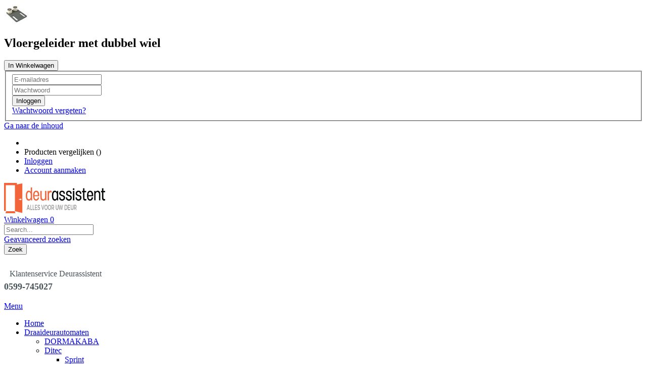

--- FILE ---
content_type: text/html; charset=UTF-8
request_url: https://deurassistent.nl/vloergeleider-met-dubbel-wiel.html
body_size: 20119
content:
<!doctype html><html
lang="nl"><head
prefix="og: http://ogp.me/ns# fb: http://ogp.me/ns/fb# product: http://ogp.me/ns/product#">  <meta
charset="utf-8"/><meta
name="title" content="Vloergeleider met dubbel wiel"/><meta
name="description" content="Vloergeleider met dubbel wiel "/><meta
name="keywords" content="Vloergeleider met dubbel wiel"/><meta
name="robots" content="INDEX,FOLLOW"/><meta
name="viewport" content="width=device-width, initial-scale=1, maximum-scale=1.0, user-scalable=no"/><meta
name="format-detection" content="telephone=no"/><title>Vloergeleider met dubbel wiel</title><link
rel="stylesheet" type="text/css"  media="all" href="https://deurassistent.nl/static/version1756881325/_cache/merged/78b57200e2d13a1c25d6a0cca8cdefce.min.css" /><link
rel="stylesheet" type="text/css"  media="screen and (min-width: 768px)" href="https://deurassistent.nl/static/version1756881325/frontend/Smartwave/porto_sonu/nl_NL/css/styles-l.min.css" /><link
rel="stylesheet" type="text/css"  media="print" href="https://deurassistent.nl/static/version1756881325/frontend/Smartwave/porto_sonu/nl_NL/css/print.min.css" /><link
rel="stylesheet" type="text/css"  rel="preload" as="style" onload="this.onload=null;this.rel=&#039;stylesheet&#039;" href="https://deurassistent.nl/static/version1756881325/_cache/merged/2ea11ce429a1efea813f8f5b99ba1f7d.min.css" />   <link
rel="preload" as="font" crossorigin="anonymous" href="https://deurassistent.nl/static/version1756881325/frontend/Smartwave/porto_sonu/nl_NL/icon-fonts/font/porto-icons.woff2" /><link
rel="preload" type="text/css" as="style" onload="this.onload=null;this.rel=&#039;stylesheet&#039;" href="//fonts.googleapis.com/css?family=Shadows+Into+Light" /><link
rel="icon" type="image/x-icon" href="https://deurassistent.nl/media/favicon/stores/1/deurassistent-logo-favicon.png" /><link
rel="shortcut icon" type="image/x-icon" href="https://deurassistent.nl/media/favicon/stores/1/deurassistent-logo-favicon.png" /><link
rel="canonical" href="https://deurassistent.nl/vloergeleider-met-dubbel-wiel.html" /><meta
name="google-site-verification" content="qlXHVsEtdgG7iRgDstGc4rXE53Lg0Y00GAi-1-wq-7o" />
  <link
rel="preload" href="//fonts.googleapis.com/css?family=Open+Sans%3A300%2C300italic%2C400%2C400italic%2C600%2C600italic%2C700%2C700italic%2C800%2C800italic&amp;v1&amp;subset=latin%2Clatin-ext" type="text/css" media="screen" /><link
href="//fonts.googleapis.com/css?family=Oswald" rel="preload"><link
rel="preload" as="style" href="https://deurassistent.nl/media/porto/configed_css/design_default.css" type="text/css" /><link
rel="preload" as="style" href="https://deurassistent.nl/media/porto/configed_css/settings_default.css" type="text/css" /><link
rel="stylesheet" type="text/css" media="print" href="https://deurassistent.nl/media/porto/configed_css/design_default.css"
onload="this.media='all'; this.onload=null;" /><link
rel="stylesheet" type="text/css" media="print" href="https://deurassistent.nl/media/porto/configed_css/settings_default.css"
onload="this.media='all'; this.onload=null;" />     <div
class="menuIcon">
<span>MENU</span></div><div
class="mnavMaxk"></div><style>.menuIcon{display:none}.mmopen.nav-sections{left:0;box-shadow:0 6px 5px rgb(0 0 0/22%)}.nav-sections{z-index:999}@media screen and (max-width:979px){.page-header.type17 .block-search{width:100%;padding:0 0 15px !important;margin:0}#search_mini_form{width:100%;float:none}}@media screen and (max-width:767px){.block-search input{left:0;position:relative;margin:0}.page-header.type17 .block-search{padding:10px 0 15px !important;clear:both}.page-header.type17 .minicart-wrapper{margin:10px 48px 0 0}.menuIcon{display:flex;position:fixed;right:8px;top:10px;font-size:0;width:40px;height:40px;background:#ebebeb;z-index:9999;flex-wrap:nowrap;flex-direction:row;justify-content:center;align-items:center}.menuIcon span{width:26px;border-top:3px solid #000;height:19px;position:relative;border-bottom:3px solid #000}.menuIcon span:before{height:3px;background:#000;width:100%;content:"";position:absolute;left:0;top:5px}}@media screen and (max-width:639px){.head_container_m .mobile-clickable-container{right:26%}}@media screen and (max-width:479px){.head_container_m .mobile-clickable-container{right:36%}}.cms-porto_home_20 [data-pb-style=NCUMATK]{padding-top:0!important}i.porto-icon-earphones-alt{float:left}i.porto-icon-credit-card{float:left}i.porto-icon-action-undo{float:left}.recent-inner .post-image{position:relative}.recent-inner .post-image .post-date{position:absolute;top:0}.recent-posts a.readmore{font-weight:300;font-size:16px;background:#f63;color:#fff}.parallax-slider .owl-carousel a{font-size:16px;color:#fff;line-height:normal;background:#f63}#featured_product .product.product-item .product-item-info img{height:200px !important}.owl-bottom-narrow .owl-controls{position:absolute;bottom:-25px;margin:0;width:100%}.products.wrapper .product-item .qty-box .qtyminus1,.products.wrapper .product-item .qty-box .qtyplus1{position:relative;border:solid 1px #dfdfdf;font-size:12px;width:30px;height:30px;line-height:28px;display:inline-block;text-align:center;background-color:#fff;float:left;margin-right:-1px}.products.wrapper .product-item .qty-box .qtyplus1{float:right;margin-right:0;margin-left:-1px}</style>      <meta
property="og:type" content="product" /><meta
property="og:title"
content="Vloergeleider&#x20;met&#x20;dubbel&#x20;wiel" /><meta
property="og:image"
content="https://deurassistent.nl/media/catalog/product/cache/5f3611b33540f5bdc6728f3782c0eab4/1/0/10016.jpg" /><meta
property="og:description"
content="" /><meta
property="og:url" content="https://deurassistent.nl/vloergeleider-met-dubbel-wiel.html" /><meta
property="product:price:amount" content="94.380001"/><meta
property="product:price:currency"
content="EUR"/></head><body
data-container="body"
data-mage-init='{"loaderAjax": {}, "loader": { "icon": "https://deurassistent.nl/static/version1756881325/frontend/Smartwave/porto_sonu/nl_NL/images/loader-2.gif"}}'
id="html-body" itemtype="http://schema.org/Product" itemscope="itemscope" class="catalog-product-view product-type-wide_grid product-vloergeleider-met-dubbel-wiel  layout-1140 wide mobile-sticky page-layout-1column"><div
class="sticky-product hide no-sticky-header"><div
class="container"><div
class="sticky-image">
<picture>
<source
type="image/webp" srcset="https://deurassistent.nl/media/webp_image/catalog/product/cache/5b50b4b710bd1d5b9de4fca8ea0a3bdd/1/0/10016.webp">
<source
type="image/jpg"
srcset="https://deurassistent.nl/media/catalog/product/cache/5b50b4b710bd1d5b9de4fca8ea0a3bdd/1/0/10016.jpg">
<img
class="product-image-photo default_image" src="https://deurassistent.nl/media/catalog/product/cache/5b50b4b710bd1d5b9de4fca8ea0a3bdd/1/0/10016.jpg" alt="Vloergeleider met dubbel wiel"/ loading="lazy" />    </picture></div><div
class="sticky-detail"><div
class="product-name-area"><h2 class="product-name">Vloergeleider met dubbel wiel</h2><div
class="product-info-price"></div></div></div><div
class="actions">
<button
type="button"
title="In Winkelwagen"
class="action primary tocart" id="product-addtocart-button-clone">
<span>In Winkelwagen</span>
</button></div></div></div>   <div
class="cookie-status-message" id="cookie-status">
The store will not work correctly when cookies are disabled.</div>    <noscript><div
class="message global noscript"><div
class="content"><p>
<strong>JavaScript lijkt te zijn uitgeschakeld in uw browser.</strong>
<span>
Voor de beste gebruikerservaring, zorg ervoor dat javascript ingeschakeld is voor uw browser.                    </span></p></div></div>
</noscript><div
role="alertdialog"
tabindex="-1"
class="message global cookie"
id="notice-cookie-block"><div
role="document" class="content" tabindex="0"><p>
<strong>Wij gebruiken cookies om uw ervaring beter te maken.</strong>
<span>Om te voldoen aan de cookie wetgeving, vragen we uw toestemming om de cookies te plaatsen.                </span>
<a
href="https://deurassistent.nl/privacy-policy-cookie-restriction-mode/">Meer informatie</a>.</p><div
class="actions">
<button
id="btn-cookie-allow" class="action allow primary">
<span>Cookies toestaan</span>
</button></div></div></div>   <div
class="page-wrapper"><div
class="active-layer"></div><header
class="page-header type17"><div
class="block block-customer-login block-header-customer-login"><div
class="block-content" aria-labelledby="block-customer-login-heading"><form
class="form form-login"
action="https://deurassistent.nl/customer/account/loginPost/"
method="post"
id="header-login-form"
data-mage-init='{"validation":{}}'>
<input
name="form_key" type="hidden" value="Y3S1l11D40PTmG12" /><fieldset
class="fieldset login" data-hasrequired="* Verplichte velden"><div
class="field email required"><div
class="control">
<input
name="login[username]" value=""  autocomplete="off" id="email" type="email" class="input-text" title="E-mailadres" data-validate="{required:true, 'validate-email':true}" placeholder="E-mailadres"></div></div><div
class="field password required"><div
class="control">
<input
name="login[password]" type="password"  autocomplete="off" class="input-text" id="pass" title="Wachtwoord" data-validate="{required:true}" placeholder="Wachtwoord"></div></div><div
class="actions-toolbar"><div
class="primary"><button
type="submit" class="action login primary" name="send" id="send2"><span>Inloggen</span></button></div><div
class="secondary"><a
class="action remind" href="https://deurassistent.nl/customer/account/forgotpassword/"><span>Wachtwoord vergeten?</span></a></div></div></fieldset></form></div></div>  <div
class="main-panel-top"><div
class="container"><div
class="main-panel-inner"><div
class="panel wrapper"><div
class="panel header">
<a
class="action skip contentarea"
href="#contentarea">
<span>
Ga naar de inhoud    </span>
</a><ul
class="header links"><li
class="greet welcome" data-bind="scope: 'customer'">
<!-- ko if: customer().fullname  -->
<span
class="logged-in"
data-bind="text: new String('Welkom, %1!').
replace('%1', customer().fullname)">
</span>
<!-- /ko -->
<!-- ko ifnot: customer().fullname  -->
<span
class="not-logged-in"
data-bind="text: ''"></span>
<!-- /ko --></li>  <li
class="item link compare" data-bind="scope: 'compareProducts'" data-role="compare-products-link">
<a
class="action compare no-display" title="Producten vergelijken"
data-bind="attr: {'href': compareProducts().listUrl}, css: {'no-display': !compareProducts().count}"
>
Producten vergelijken        (<span
class="counter qty" data-bind="text: compareProducts().countCaption"></span>)
</a></li>  <li
class="link authorization-link" data-label="of">
<a
href="https://deurassistent.nl/customer/account/login/referer/aHR0cHM6Ly9kZXVyYXNzaXN0ZW50Lm5sL3Zsb2VyZ2VsZWlkZXItbWV0LWR1YmJlbC13aWVsLmh0bWw~/"        >Inloggen</a></li><li><a
href="https://deurassistent.nl/customer/account/create/" id="idpvmfJaDB" >Account aanmaken</a></li></ul></div></div></div></div></div><div
class="head_container_m"><div
class="header content">
<a
class="logo" href="https://deurassistent.nl/" title="Deurassistent.nl - Alles voor uw deur">
<picture>
<source
type="image/webp" srcset="https://deurassistent.nl/media/webp_image/logo/websites/1/deurassistent-logo.webp">
<source
type="image/png"
srcset="https://deurassistent.nl/media/logo/websites/1/deurassistent-logo.png">
<img
src="https://deurassistent.nl/media/logo/websites/1/deurassistent-logo.png"
alt="Deurassistent.nl - Alles voor uw deur"
width="200"             height="60"        / loading="lazy" />    </picture></a>  <div
data-block="minicart" class="minicart-wrapper">
<a
class="action showcart" href="https://deurassistent.nl/checkout/cart/"
data-bind="scope: 'minicart_content'">
<span
class="text">Winkelwagen</span>
<span
class="counter qty empty"
data-bind="css: { empty: !!getCartParam('summary_count') == false }, blockLoader: isLoading">
<span
class="counter-number">
<!-- ko if: getCartParam('summary_count') --><!-- ko text: getCartParam('summary_count') --><!-- /ko --><!-- /ko -->
<!-- ko ifnot: getCartParam('summary_count') -->0<!-- /ko -->
</span>
<span
class="counter-label">
<!-- ko i18n: 'items' --><!-- /ko -->
</span>
</span>
</a><div
class="block block-minicart empty"
data-role="dropdownDialog"
data-mage-init='{"dropdownDialog":{
"appendTo":"[data-block=minicart]",
"triggerTarget":".showcart",
"timeout": "2000",
"closeOnMouseLeave": false,
"closeOnEscape": true,
"triggerClass":"active",
"parentClass":"active",
"buttons":[]}}'><div
id="minicart-content-wrapper" data-bind="scope: 'minicart_content'">
<!-- ko template: getTemplate() --><!-- /ko --></div></div>   </div><div
class="block block-search"><div
class="block block-content"><form
class="form minisearch" id="search_mini_form" action="https://deurassistent.nl/catalogsearch/result/" method="get"><div
class="field search"><div
class="control">
<input
id="search"
data-mage-init='{"quickSearch":{
"formSelector":"#search_mini_form",
"url":"https://deurassistent.nl/search/ajax/suggest/",
"destinationSelector":"#search_autocomplete"}
}'
type="text"
name="q"
value=""
placeholder="Search..."
class="input-text"
maxlength="128"
role="combobox"
aria-haspopup="false"
aria-autocomplete="both"
autocomplete="off"/><div
id="search_autocomplete" class="search-autocomplete"></div><div
class="nested">
<a
class="action advanced" href="https://deurassistent.nl/catalogsearch/advanced/" data-action="advanced-search">
Geavanceerd zoeken    </a></div></div></div><div
class="actions">
<button
type="submit"
title="Zoek"
class="action search">
<span>Zoek</span>
</button></div></form></div></div><div
class="custom-block"><div
data-content-type="html" data-appearance="default" data-element="main" data-decoded="true"><p><i
class="porto-icon-phone-1" aria-label="porto-icon-phone-1" style="margin-right: 11px; font-size: 30px; color: #465157;"></i><span
style="margin-top: -2px; color: #465157;">Klantenservice Deurassistent<br
/><b
style="color: #465157; font-size: 18px; font-weight: 600; display: block; line-height: 27px;">0599-745027</b></span></p></div></div>            <a
href="tel:0599820399" class="mobile-clickable-container" style="display: none"></a></div></div><div
class="sections nav-sections"><div
class="section-items nav-sections-items"
data-mage-init='{"tabs":{"openedState":"active"}}'><div
class="section-item-title nav-sections-item-title"
data-role="collapsible">
<a
class="nav-sections-item-switch"
data-toggle="switch" href="#store.menu">
Menu                    </a></div><div
class="section-item-content nav-sections-item-content"
id="store.menu"
data-role="content"><nav
class="navigation sw-megamenu " role="navigation"><ul><li
class="ui-menu-item level0">
<a
href="https://deurassistent.nl/" class="level-top"><span>Home</span></a></li><li
class="ui-menu-item level0 classic parent "><div
class="open-children-toggle"></div><a
href="https://deurassistent.nl/draaideurautomaten.html" class="level-top" title="Draaideurautomaten"><span>Draaideurautomaten</span></a><div
class="level0 submenu"><div
class="row"><ul
class="subchildmenu "><li
class="ui-menu-item level1 "><a
href="https://deurassistent.nl/draaideurautomaten/dormakaba.html" title="DORMAKABA"><span>DORMAKABA</span></a></li><li
class="ui-menu-item level1 parent "><div
class="open-children-toggle"></div><a
href="https://deurassistent.nl/draaideurautomaten/ditec.html" title="Ditec"><span>Ditec</span></a><ul
class="subchildmenu "><li
class="ui-menu-item level2 "><a
href="https://deurassistent.nl/draaideurautomaten/ditec/sprint.html" title="Sprint"><span>Sprint</span></a></li><li
class="ui-menu-item level2 "><a
href="https://deurassistent.nl/draaideurautomaten/ditec/dab105.html" title="DAB105"><span>DAB105</span></a></li><li
class="ui-menu-item level2 "><a
href="https://deurassistent.nl/draaideurautomaten/ditec/dab205.html" title="DAB205"><span>DAB205</span></a></li><li
class="ui-menu-item level2 "><a
href="https://deurassistent.nl/draaideurautomaten/ditec/dab305.html" title="DAB305"><span>DAB305</span></a></li></ul></li><li
class="ui-menu-item level1 "><a
href="https://deurassistent.nl/draaideurautomaten/assa-abloy.html" title="Assa Abloy"><span>Assa Abloy</span></a></li></ul></div></div></li><li
class="ui-menu-item level0 classic parent "><div
class="open-children-toggle"></div><a
href="https://deurassistent.nl/deurdrangers.html" class="level-top" title="Deurdrangers"><span>Deurdrangers</span></a><div
class="level0 submenu"><div
class="row"><ul
class="subchildmenu "><li
class="ui-menu-item level1 "><a
href="https://deurassistent.nl/deurdrangers/dormakaba-deurdrangers.html" title="Dorma"><span>Dorma</span></a></li></ul></div></div></li><li
class="ui-menu-item level0 classic parent "><div
class="open-children-toggle"></div><a
href="https://deurassistent.nl/schuifdeur.html" class="level-top" title="Schuifdeuren"><span>Schuifdeuren</span></a><div
class="level0 submenu"><div
class="row"><ul
class="subchildmenu "><li
class="ui-menu-item level1 parent "><div
class="open-children-toggle"></div><a
href="https://deurassistent.nl/schuifdeur/inbraakwerende-puien.html" title="Inbraakwerende puien"><span>Inbraakwerende puien</span></a><ul
class="subchildmenu "><li
class="ui-menu-item level2 "><a
href="https://deurassistent.nl/schuifdeur/inbraakwerende-puien/gilgen.html" title="Gilgen"><span>Gilgen</span></a></li></ul></li><li
class="ui-menu-item level1 parent "><div
class="open-children-toggle"></div><a
href="https://deurassistent.nl/schuifdeur/ditec.html" title="Ditec"><span>Ditec</span></a><ul
class="subchildmenu "><li
class="ui-menu-item level2 "><a
href="https://deurassistent.nl/schuifdeur/ditec/civik.html" title="CIVIK Binnendeuren tot 80 Kg"><span>CIVIK Binnendeuren tot 80 Kg</span></a></li><li
class="ui-menu-item level2 "><a
href="https://deurassistent.nl/schuifdeur/ditec/das107.html" title="DAS107 Deuren tot 160 Kg"><span>DAS107 Deuren tot 160 Kg</span></a></li></ul></li><li
class="ui-menu-item level1 "><a
href="https://deurassistent.nl/schuifdeur/hefschuifaandrijving.html" title="Hefschuifaandrijving"><span>Hefschuifaandrijving</span></a></li><li
class="ui-menu-item level1 "><a
href="https://deurassistent.nl/schuifdeur/automatische-brandschuifdeuren.html" title="Automatische brandschuifdeuren"><span>Automatische brandschuifdeuren</span></a></li></ul></div></div></li><li
class="ui-menu-item level0 classic "><a
href="https://deurassistent.nl/poortopeners.html" class="level-top" title="Poortopeners"><span>Poortopeners</span></a></li><li
class="ui-menu-item level0 classic parent "><div
class="open-children-toggle"></div><a
href="https://deurassistent.nl/toebehoren" class="level-top" title="Toebehoren"><span>Toebehoren</span></a><div
class="level0 submenu"><div
class="row"><ul
class="subchildmenu "><li
class="ui-menu-item level1 parent "><div
class="open-children-toggle"></div><a
href="https://deurassistent.nl/toebehoren/handzenders.html" title="Handzenders / Ontvangers"><span>Handzenders / Ontvangers</span></a><ul
class="subchildmenu "><li
class="ui-menu-item level2 parent "><div
class="open-children-toggle"></div><a
href="https://deurassistent.nl/toebehoren/handzenders/ditec-handzenders.html" title="DITEC"><span>DITEC</span></a><ul
class="subchildmenu "><li
class="ui-menu-item level3 "><a
href="https://deurassistent.nl/toebehoren/handzenders/ditec-handzenders/ontvangers-ditec.html" title="Ontvangers Ditec"><span>Ontvangers Ditec</span></a></li></ul></li><li
class="ui-menu-item level2 parent "><div
class="open-children-toggle"></div><a
href="https://deurassistent.nl/toebehoren/handzenders/cardin.html" title="Cardin"><span>Cardin</span></a><ul
class="subchildmenu "><li
class="ui-menu-item level3 "><a
href="https://deurassistent.nl/toebehoren/handzenders/cardin/ontvangers-cardin.html" title="Ontvangers Cardin"><span>Ontvangers Cardin</span></a></li></ul></li><li
class="ui-menu-item level2 parent "><div
class="open-children-toggle"></div><a
href="https://deurassistent.nl/toebehoren/handzenders/teleradio.html" title="Teleradio"><span>Teleradio</span></a><ul
class="subchildmenu "><li
class="ui-menu-item level3 "><a
href="https://deurassistent.nl/toebehoren/handzenders/teleradio/ontvangers-teleradio.html" title="Ontvangers Teleradio"><span>Ontvangers Teleradio</span></a></li></ul></li><li
class="ui-menu-item level2 parent "><div
class="open-children-toggle"></div><a
href="https://deurassistent.nl/toebehoren/handzenders/v2-wally.html" title="V2 home"><span>V2 home</span></a><ul
class="subchildmenu "><li
class="ui-menu-item level3 "><a
href="https://deurassistent.nl/toebehoren/handzenders/v2-wally/ontvangers-v2-home.html" title="Ontvangers V2 home"><span>Ontvangers V2 home</span></a></li></ul></li><li
class="ui-menu-item level2 parent "><div
class="open-children-toggle"></div><a
href="https://deurassistent.nl/toebehoren/handzenders/intratone.html" title="Intratone"><span>Intratone</span></a><ul
class="subchildmenu "><li
class="ui-menu-item level3 "><a
href="https://deurassistent.nl/toebehoren/handzenders/intratone/ontvangers-intratone.html" title="Ontvangers Intratone"><span>Ontvangers Intratone</span></a></li></ul></li></ul></li><li
class="ui-menu-item level1 "><a
href="https://deurassistent.nl/toebehoren/drukknoppen" title="Drukknoppen"><span>Drukknoppen</span></a></li><li
class="ui-menu-item level1 parent "><div
class="open-children-toggle"></div><a
href="https://deurassistent.nl/toebehoren/sensoren" title="Sensoren"><span>Sensoren</span></a><ul
class="subchildmenu "><li
class="ui-menu-item level2 "><a
href="https://deurassistent.nl/toebehoren/sensoren/toebehoren-sensoren" title="Toebehoren sensoren"><span>Toebehoren sensoren</span></a></li></ul></li><li
class="ui-menu-item level1 parent "><div
class="open-children-toggle"></div><a
href="https://deurassistent.nl/toebehoren/toegangscontrole" title="Toegangscontrole"><span>Toegangscontrole</span></a><ul
class="subchildmenu "><li
class="ui-menu-item level2 "><a
href="https://deurassistent.nl/toebehoren/toegangscontrole/besturingen-modules" title="Bluetooth / SVA"><span>Bluetooth / SVA</span></a></li><li
class="ui-menu-item level2 "><a
href="https://deurassistent.nl/toebehoren/toegangscontrole/sleutelschakelaars" title="Sleutelschakelaars"><span>Sleutelschakelaars</span></a></li><li
class="ui-menu-item level2 "><a
href="https://deurassistent.nl/toebehoren/toegangscontrole/keypads-lezers" title="Keypads / lezers"><span>Keypads / lezers</span></a></li><li
class="ui-menu-item level2 "><a
href="https://deurassistent.nl/toebehoren/toegangscontrole/contollers" title="Contollers"><span>Contollers</span></a></li></ul></li><li
class="ui-menu-item level1 "><a
href="https://deurassistent.nl/toebehoren/accupakketten" title="Accupakketten"><span>Accupakketten</span></a></li><li
class="ui-menu-item level1 "><a
href="https://deurassistent.nl/toebehoren/stuurkasten.html" title="Stuurkasten"><span>Stuurkasten</span></a></li><li
class="ui-menu-item level1 "><a
href="https://deurassistent.nl/toebehoren/kabels" title="Kabels en kabelovergangen"><span>Kabels en kabelovergangen</span></a></li><li
class="ui-menu-item level1 "><a
href="https://deurassistent.nl/toebehoren/programmeerapparaten" title="Programmeerapparaten"><span>Programmeerapparaten</span></a></li><li
class="ui-menu-item level1 "><a
href="https://deurassistent.nl/toebehoren/schakelaars" title="Programma Schakelaars"><span>Programma Schakelaars</span></a></li><li
class="ui-menu-item level1 parent "><div
class="open-children-toggle"></div><a
href="https://deurassistent.nl/toebehoren/vergrendelingen" title="Vergrendelingen"><span>Vergrendelingen</span></a><ul
class="subchildmenu "><li
class="ui-menu-item level2 "><a
href="https://deurassistent.nl/toebehoren/vergrendelingen/elektromagneten" title="Elektromagneten"><span>Elektromagneten</span></a></li></ul></li><li
class="ui-menu-item level1 "><a
href="https://deurassistent.nl/toebehoren/voedingen" title="Voedingen"><span>Voedingen</span></a></li></ul></div></div></li><li
class="ui-menu-item level0 classic parent "><div
class="open-children-toggle"></div><a
href="https://deurassistent.nl/onderdelen" class="level-top" title="Onderdelen"><span>Onderdelen</span></a><div
class="level0 submenu"><div
class="row"><ul
class="subchildmenu "><li
class="ui-menu-item level1 parent "><div
class="open-children-toggle"></div><a
href="https://deurassistent.nl/onderdelen/draaideurautomaten" title="Draaideurautomaten"><span>Draaideurautomaten</span></a><ul
class="subchildmenu "><li
class="ui-menu-item level2 parent "><div
class="open-children-toggle"></div><a
href="https://deurassistent.nl/onderdelen/draaideurautomaten/ditec-onderdelen.html" title="Ditec"><span>Ditec</span></a><ul
class="subchildmenu "><li
class="ui-menu-item level3 "><a
href="https://deurassistent.nl/onderdelen/draaideurautomaten/ditec-onderdelen/sprint-v-p-n-lv-l-ln.html" title="Ditec SPRINT"><span>Ditec SPRINT</span></a></li><li
class="ui-menu-item level3 "><a
href="https://deurassistent.nl/onderdelen/draaideurautomaten/ditec-onderdelen/ditec-dab105-onderdelen.html" title="Ditec DAB105"><span>Ditec DAB105</span></a></li><li
class="ui-menu-item level3 "><a
href="https://deurassistent.nl/onderdelen/draaideurautomaten/ditec-onderdelen/dab205.html" title="Ditec DAB205"><span>Ditec DAB205</span></a></li><li
class="ui-menu-item level3 "><a
href="https://deurassistent.nl/onderdelen/draaideurautomaten/ditec-onderdelen/ditec-dab305-onderdelen.html" title="Ditec DAB305"><span>Ditec DAB305</span></a></li></ul></li></ul></li><li
class="ui-menu-item level1 parent "><div
class="open-children-toggle"></div><a
href="https://deurassistent.nl/onderdelen/schuifdeurautomaten.html" title="Schuifdeurautomaat"><span>Schuifdeurautomaat</span></a><ul
class="subchildmenu "><li
class="ui-menu-item level2 parent "><div
class="open-children-toggle"></div><a
href="https://deurassistent.nl/onderdelen/schuifdeurautomaten/ditec.html" title="Ditec"><span>Ditec</span></a><ul
class="subchildmenu "><li
class="ui-menu-item level3 "><a
href="https://deurassistent.nl/onderdelen/schuifdeurautomaten/ditec/civik-onderdelen.html" title="CIVIK"><span>CIVIK</span></a></li><li
class="ui-menu-item level3 "><a
href="https://deurassistent.nl/onderdelen/schuifdeurautomaten/ditec/bis.html" title="BIS"><span>BIS</span></a></li><li
class="ui-menu-item level3 "><a
href="https://deurassistent.nl/onderdelen/schuifdeurautomaten/ditec/gtv.html" title="GTV"><span>GTV</span></a></li><li
class="ui-menu-item level3 "><a
href="https://deurassistent.nl/onderdelen/schuifdeurautomaten/ditec/olly.html" title="Olly"><span>Olly</span></a></li><li
class="ui-menu-item level3 "><a
href="https://deurassistent.nl/onderdelen/schuifdeurautomaten/ditec/rex.html" title="REX"><span>REX</span></a></li></ul></li><li
class="ui-menu-item level2 parent "><div
class="open-children-toggle"></div><a
href="https://deurassistent.nl/onderdelen/schuifdeurautomaten/besam.html" title="Besam"><span>Besam</span></a><ul
class="subchildmenu "><li
class="ui-menu-item level3 "><a
href="https://deurassistent.nl/onderdelen/schuifdeurautomaten/besam/emd.html" title="EMD"><span>EMD</span></a></li><li
class="ui-menu-item level3 "><a
href="https://deurassistent.nl/onderdelen/schuifdeurautomaten/besam/emc.html" title="EMC"><span>EMC</span></a></li><li
class="ui-menu-item level3 "><a
href="https://deurassistent.nl/onderdelen/schuifdeurautomaten/besam/unislide.html" title="UniSlide"><span>UniSlide</span></a></li><li
class="ui-menu-item level3 "><a
href="https://deurassistent.nl/onderdelen/schuifdeurautomaten/besam/eml-80.html" title="EML 80"><span>EML 80</span></a></li></ul></li><li
class="ui-menu-item level2 parent "><div
class="open-children-toggle"></div><a
href="https://deurassistent.nl/onderdelen/schuifdeurautomaten/gretch-unitas-ats.html" title="G-U / ATS"><span>G-U / ATS</span></a><ul
class="subchildmenu "><li
class="ui-menu-item level3 "><a
href="https://deurassistent.nl/onderdelen/schuifdeurautomaten/gretch-unitas-ats/ts.html" title="TS"><span>TS</span></a></li><li
class="ui-menu-item level3 "><a
href="https://deurassistent.nl/onderdelen/schuifdeurautomaten/gretch-unitas-ats/csf-clixmaster.html" title="CSF"><span>CSF</span></a></li><li
class="ui-menu-item level3 "><a
href="https://deurassistent.nl/onderdelen/schuifdeurautomaten/gretch-unitas-ats/clixmaster.html" title="Clixmaster"><span>Clixmaster</span></a></li></ul></li><li
class="ui-menu-item level2 parent "><div
class="open-children-toggle"></div><a
href="https://deurassistent.nl/onderdelen/schuifdeurautomaten/gilgen.html" title="Gilgen"><span>Gilgen</span></a><ul
class="subchildmenu "><li
class="ui-menu-item level3 "><a
href="https://deurassistent.nl/onderdelen/schuifdeurautomaten/gilgen/slp-slm.html" title="SLP"><span>SLP</span></a></li><li
class="ui-menu-item level3 "><a
href="https://deurassistent.nl/onderdelen/schuifdeurautomaten/gilgen/slm.html" title="SLM"><span>SLM</span></a></li><li
class="ui-menu-item level3 "><a
href="https://deurassistent.nl/onderdelen/schuifdeurautomaten/gilgen/slk.html" title="SLK"><span>SLK</span></a></li></ul></li><li
class="ui-menu-item level2 parent "><div
class="open-children-toggle"></div><a
href="https://deurassistent.nl/onderdelen/schuifdeurautomaten/dormakaba.html" title="Dormakaba"><span>Dormakaba</span></a><ul
class="subchildmenu "><li
class="ui-menu-item level3 "><a
href="https://deurassistent.nl/onderdelen/schuifdeurautomaten/dormakaba/es.html" title="ES"><span>ES</span></a></li><li
class="ui-menu-item level3 "><a
href="https://deurassistent.nl/onderdelen/schuifdeurautomaten/dormakaba/hsw-em.html" title="HSW EM"><span>HSW EM</span></a></li><li
class="ui-menu-item level3 "><a
href="https://deurassistent.nl/onderdelen/schuifdeurautomaten/dormakaba/cs.html" title="CS"><span>CS</span></a></li><li
class="ui-menu-item level3 "><a
href="https://deurassistent.nl/onderdelen/schuifdeurautomaten/dormakaba/cs-fst.html" title="CS FST"><span>CS FST</span></a></li><li
class="ui-menu-item level3 "><a
href="https://deurassistent.nl/onderdelen/schuifdeurautomaten/dormakaba/ms.html" title="MS"><span>MS</span></a></li><li
class="ui-menu-item level3 "><a
href="https://deurassistent.nl/onderdelen/schuifdeurautomaten/dormakaba/gsa.html" title="GSA"><span>GSA</span></a></li></ul></li><li
class="ui-menu-item level2 parent "><div
class="open-children-toggle"></div><a
href="https://deurassistent.nl/onderdelen/schuifdeurautomaten/geze.html" title="Geze"><span>Geze</span></a><ul
class="subchildmenu "><li
class="ui-menu-item level3 "><a
href="https://deurassistent.nl/onderdelen/schuifdeurautomaten/geze/sl.html" title="SL"><span>SL</span></a></li><li
class="ui-menu-item level3 "><a
href="https://deurassistent.nl/onderdelen/schuifdeurautomaten/geze/fr.html" title="FR"><span>FR</span></a></li><li
class="ui-menu-item level3 "><a
href="https://deurassistent.nl/onderdelen/schuifdeurautomaten/geze/tsa.html" title="TSA"><span>TSA</span></a></li><li
class="ui-menu-item level3 "><a
href="https://deurassistent.nl/onderdelen/schuifdeurautomaten/geze/ecdrive.html" title="ECdrive"><span>ECdrive</span></a></li></ul></li><li
class="ui-menu-item level2 parent "><div
class="open-children-toggle"></div><a
href="https://deurassistent.nl/onderdelen/schuifdeurautomaten/record.html" title="Record"><span>Record</span></a><ul
class="subchildmenu "><li
class="ui-menu-item level3 "><a
href="https://deurassistent.nl/onderdelen/schuifdeurautomaten/record/sta.html" title="STA Series"><span>STA Series</span></a></li></ul></li><li
class="ui-menu-item level2 parent "><div
class="open-children-toggle"></div><a
href="https://deurassistent.nl/onderdelen/schuifdeurautomaten/tormax.html" title="Tormax"><span>Tormax</span></a><ul
class="subchildmenu "><li
class="ui-menu-item level3 "><a
href="https://deurassistent.nl/onderdelen/schuifdeurautomaten/tormax/tep.html" title="TEP"><span>TEP</span></a></li></ul></li><li
class="ui-menu-item level2 parent "><div
class="open-children-toggle"></div><a
href="https://deurassistent.nl/onderdelen/schuifdeurautomaten/blasi.html" title="Blasi"><span>Blasi</span></a><ul
class="subchildmenu "><li
class="ui-menu-item level3 "><a
href="https://deurassistent.nl/onderdelen/schuifdeurautomaten/blasi/dst.html" title="DST"><span>DST</span></a></li></ul></li><li
class="ui-menu-item level2 parent "><div
class="open-children-toggle"></div><a
href="https://deurassistent.nl/onderdelen/schuifdeurautomaten/waldoor.html" title="Waldoor"><span>Waldoor</span></a><ul
class="subchildmenu "><li
class="ui-menu-item level3 "><a
href="https://deurassistent.nl/onderdelen/schuifdeurautomaten/waldoor/uc.html" title="UC"><span>UC</span></a></li><li
class="ui-menu-item level3 "><a
href="https://deurassistent.nl/onderdelen/schuifdeurautomaten/waldoor/uws.html" title="UWS"><span>UWS</span></a></li></ul></li><li
class="ui-menu-item level2 "><a
href="https://deurassistent.nl/onderdelen/schuifdeurautomaten/spellmann.html" title="Spellmann"><span>Spellmann</span></a></li><li
class="ui-menu-item level2 parent "><div
class="open-children-toggle"></div><a
href="https://deurassistent.nl/onderdelen/schuifdeurautomaten/markus.html" title="Markus"><span>Markus</span></a><ul
class="subchildmenu "><li
class="ui-menu-item level3 "><a
href="https://deurassistent.nl/onderdelen/schuifdeurautomaten/markus/op.html" title="OP"><span>OP</span></a></li></ul></li></ul></li><li
class="ui-menu-item level1 parent "><div
class="open-children-toggle"></div><a
href="https://deurassistent.nl/onderdelen/raamopeners" title="Raamopeners"><span>Raamopeners</span></a><ul
class="subchildmenu "><li
class="ui-menu-item level2 "><a
href="https://deurassistent.nl/onderdelen/raamopeners/hautau" title="Hautau"><span>Hautau</span></a></li></ul></li></ul></div></div></li><li
class="ui-menu-item level0 classic "><a
href="https://deurassistent.nl/raamopeners" class="level-top" title="Raamopeners"><span>Raamopeners</span></a></li></ul></nav>  </div><div
class="section-item-title nav-sections-item-title"
data-role="collapsible">
<a
class="nav-sections-item-switch"
data-toggle="switch" href="#store.links">
Account                    </a></div><div
class="section-item-content nav-sections-item-content"
id="store.links"
data-role="content"></div></div></div></header><div
class="breadcrumbs" data-mage-init='{
"breadcrumbs": {
"categoryUrlSuffix": ".html",
"useCategoryPathInUrl": 0,
"product": "Vloergeleider met dubbel wiel"
}
}'></div><main
id="maincontent" class="page-main"><a
id="contentarea" tabindex="-1"></a><div
class="page messages"><div
data-placeholder="messages"></div><div
data-bind="scope: 'messages'">
<!-- ko if: cookieMessagesObservable() && cookieMessagesObservable().length > 0 --><div
aria-atomic="true" role="alert" class="messages" data-bind="foreach: {
data: cookieMessagesObservable(), as: 'message'
}"><div
data-bind="attr: {
class: 'message-' + message.type + ' ' + message.type + ' message',
'data-ui-id': 'message-' + message.type
}"><div
data-bind="html: $parent.prepareMessageForHtml(message.text)"></div></div></div>
<!-- /ko --><div
aria-atomic="true" role="alert" class="messages" data-bind="foreach: {
data: messages().messages, as: 'message'
}, afterRender: purgeMessages"><div
data-bind="attr: {
class: 'message-' + message.type + ' ' + message.type + ' message',
'data-ui-id': 'message-' + message.type
}"><div
data-bind="html: $parent.prepareMessageForHtml(message.text)"></div></div></div></div>  </div><div
class="columns"><div
class="column main"><div
itemscope itemtype="http://schema.org/Product"><meta
itemprop="name" content="Vloergeleider met dubbel wiel" /><meta
itemprop="image" content="https://deurassistent.nl/media/catalog/product/cache/5f3611b33540f5bdc6728f3782c0eab4/1/0/10016.jpg" /><meta
itemprop="description" content="" /><meta
itemprop="url" content="https://deurassistent.nl/vloergeleider-met-dubbel-wiel.html" /><meta
itemprop="sku" content="NA002354" /><div
itemtype="http://schema.org/AggregateRating" itemscope itemprop="aggregateRating"><meta
itemprop="worstRating" content="1" /><meta
itemprop="bestRating" content="5" /><meta
itemprop="ratingValue" content="1" /><meta
itemprop="reviewCount" content="0" /></div><div
itemprop="offers" itemscope itemtype="http://schema.org/Offer"><meta
itemprop="priceCurrency" content="EUR" /><meta
itemprop="price" content="78" /><link
itemprop="availability" href="http://schema.org/InStock" /></div></div>
<input
name="form_key" type="hidden" value="Y3S1l11D40PTmG12" /><div
id="authenticationPopup" data-bind="scope:'authenticationPopup', style: {display: 'none'}">  <!-- ko template: getTemplate() --><!-- /ko -->  </div>     <div
class="product media"><a
id="gallery-prev-area" tabindex="-1"></a><div
class="action-skip-wrapper"><a
class="action skip gallery-next-area"
href="#gallery-next-area">
<span>
Skip to the end of the images gallery    </span>
</a></div><div
class="gallery-placeholder _block-content-loading" data-gallery-role="gallery-placeholder"><div
data-role="loader" class="loading-mask"><div
class="loader">
<img
src="https://deurassistent.nl/static/version1756881325/frontend/Smartwave/porto_sonu/nl_NL/images/loader-1.gif"
alt="Bezig met laden..."></div></div></div>    <div
class="action-skip-wrapper"><a
class="action skip gallery-prev-area"
href="#gallery-prev-area">
<span>
Skip to the beginning of the images gallery    </span>
</a></div><a
id="gallery-next-area" tabindex="-1"></a></div><div
class="product-info-main"><div
class="prev-next-products"><div
class="product-nav product-prev">
<a
href="https://deurassistent.nl/ditec-vloergeleider-35mm-met-nylon-glijblok.html" title="Previous Product"><em
class="porto-icon-left-open"></em></a><div
class="product-pop theme-border-color">
<picture>
<source
type="image/webp" srcset="https://deurassistent.nl/media/webp_image/catalog/product/cache/1a48fef7134a2933e68fae70fd944b4e/1/0/10015.webp">
<source
type="image/jpg"
srcset="https://deurassistent.nl/media/catalog/product/cache/1a48fef7134a2933e68fae70fd944b4e/1/0/10015.jpg">
<img
class="product-image" src="https://deurassistent.nl/media/catalog/product/cache/1a48fef7134a2933e68fae70fd944b4e/1/0/10015.jpg" alt="Ditec vloergeleider 35mm met nylon glijblok"/ loading="lazy" />    </picture><h3 class="product-name">Ditec vloergeleider 35mm met nylon glijblok</h3></div></div><div
class="product-nav product-next">
<a
href="https://deurassistent.nl/dorma-vloergeleider-l-vorm.html" title="Next Product"><em
class="porto-icon-right-open"></em></a><div
class="product-pop theme-border-color">
<picture>
<source
type="image/webp" srcset="https://deurassistent.nl/media/webp_image/catalog/product/cache/1a48fef7134a2933e68fae70fd944b4e/1/0/10017.webp">
<source
type="image/jpg"
srcset="https://deurassistent.nl/media/catalog/product/cache/1a48fef7134a2933e68fae70fd944b4e/1/0/10017.jpg">
<img
class="product-image" src="https://deurassistent.nl/media/catalog/product/cache/1a48fef7134a2933e68fae70fd944b4e/1/0/10017.jpg" alt="Dorma vloergeleider L-vorm"/ loading="lazy" />    </picture><h3 class="product-name">Dorma vloergeleider L-vorm</h3></div></div></div><div
class="page-title-wrapper&#x20;product"><h1 class="page-title"
>
<span
class="base" data-ui-id="page-title-wrapper" itemprop="name">Vloergeleider met dubbel wiel</span></h1></div><div
class="product-reviews-summary empty"><div
class="reviews-actions">
<a
class="action add" href="https://deurassistent.nl/vloergeleider-met-dubbel-wiel.html#review-form">
Schrijf de eerste review over dit product            </a></div></div><div
class="custom-block"></div><div
class="product-info-price"><div
class="price-box price-final_price" data-role="priceBox" data-product-id="513" data-price-box="product-id-513"><span
class="price-container price-final_price&#x20;tax&#x20;weee"
itemprop="offers" itemscope itemtype="http://schema.org/Offer">
<span
id="price-including-tax-product-price-513"        data-label="Incl.&#x20;BTW"        data-price-amount="94.380001"
data-price-type="finalPrice"
class="price-wrapper price-including-tax"
><span
class="price">€ 94,38</span></span><span
id="price-excluding-tax-product-price-513"
data-label="Excl.&#x20;BTW"
data-price-amount="78"
data-price-type="basePrice"
class="price-wrapper price-excluding-tax">
<span
class="price">€ 78,00</span></span><meta
itemprop="price" content="94.380001" /><meta
itemprop="priceCurrency" content="EUR" />
</span></div><div
class="product-info-stock-sku"><div
class="stock available" title="Beschikbaarheid">
<span
class="label">Beschikbaarheid:</span>
<span>Op voorraad</span></div><div
class="product attribute sku">
<strong
class="type">SKU</strong><div
class="value" itemprop="sku">NA002354</div></div></div></div><div
class="product-add-form"><form
data-product-sku="NA002354"
action="https://deurassistent.nl/checkout/cart/add/uenc/aHR0cHM6Ly9kZXVyYXNzaXN0ZW50Lm5sL3Zsb2VyZ2VsZWlkZXItbWV0LWR1YmJlbC13aWVsLmh0bWw~/product/513/" method="post"
id="product_addtocart_form">
<input
type="hidden" name="product" value="513" />
<input
type="hidden" name="selected_configurable_option" value="" />
<input
type="hidden" name="related_product" id="related-products-field" value="" />
<input
type="hidden" name="item"  value="513" />
<input
name="form_key" type="hidden" value="Y3S1l11D40PTmG12" /><div
class="box-tocart"><div
class="fieldset"><div
class="field qty">
<label
class="label" for="qty"><span>Aantal</span></label><div
class="control">
<input
type="number"
name="qty"
id="qty"
maxlength="12"
value="1"
title="Aantal" class="input-text qty"
data-validate="{&quot;required-number&quot;:true,&quot;validate-item-quantity&quot;:{&quot;maxAllowed&quot;:10000}}"
/></div><div
class="qty-changer">
<a
href="javascript:void(0)" class="qty-inc"><i
class="porto-icon-up-dir"></i></a>
<a
href="javascript:void(0)" class="qty-dec"><i
class="porto-icon-down-dir"></i></a></div></div><div
class="actions">
<button
type="submit"
title="In Winkelwagen"
class="action primary tocart"
id="product-addtocart-button">
<span>In Winkelwagen</span>
</button><div
id="instant-purchase" data-bind="scope:'instant-purchase'">
<!-- ko template: getTemplate() --><!-- /ko --></div>  </div></div></div>  </form></div>  <div
class="product-social-links"><div
class="product-addto-links" data-role="add-to-links">
<a
href="#"
class="action towishlist"
data-post='{"action":"https:\/\/deurassistent.nl\/wishlist\/index\/add\/","data":{"product":513,"uenc":"aHR0cHM6Ly9kZXVyYXNzaXN0ZW50Lm5sL3Zsb2VyZ2VsZWlkZXItbWV0LWR1YmJlbC13aWVsLmh0bWw~"}}'
data-action="add-to-wishlist"><span>Voeg toe aan verlanglijst</span></a>  <a
href="#" data-post='{"action":"https:\/\/deurassistent.nl\/catalog\/product_compare\/add\/","data":{"product":"513","uenc":"aHR0cHM6Ly9kZXVyYXNzaXN0ZW50Lm5sL3Zsb2VyZ2VsZWlkZXItbWV0LWR1YmJlbC13aWVsLmh0bWw~"}}'
data-role="add-to-links"
class="action tocompare"><span>Toevoegen om te vergelijken</span></a></div></div></div><div
class="clearer"></div><div
class="custom-block"></div><div
class="product info detailed "><div
class="product data items" data-mage-init='{"tabs":{"openedState":"active"}}'><div
class="data item title"
aria-labeledby="tab-label-additional-title"
data-role="collapsible" id="tab-label-additional">
<a
class="data switch"
tabindex="-1"
data-toggle="switch"
href="#additional"
id="tab-label-additional-title">
Meer informatie                                </a></div><div
class="data item content" id="additional" data-role="content"><div
class="additional-attributes-wrapper table-wrapper"><table
class="data table additional-attributes" id="product-attribute-specs-table"><caption
class="table-caption">Meer informatie</caption><tbody><tr><th
class="col label" scope="row">Lengte (mm)</th><td
class="col data" data-th="Lengte&#x20;&#x28;mm&#x29;">80</td></tr><tr><th
class="col label" scope="row">Breedte (mm)</th><td
class="col data" data-th="Breedte&#x20;&#x28;mm&#x29;">60</td></tr><tr><th
class="col label" scope="row">Hoogte (mm)</th><td
class="col data" data-th="Hoogte&#x20;&#x28;mm&#x29;">20</td></tr><tr><th
class="col label" scope="row">Montage</th><td
class="col data" data-th="Montage">Vloer</td></tr></tbody></table></div></div><div
class="data item title"
aria-labeledby="tab-label-reviews-title"
data-role="collapsible" id="tab-label-reviews">
<a
class="data switch"
tabindex="-1"
data-toggle="switch"
href="#reviews"
id="tab-label-reviews-title">
Reviews                                </a></div><div
class="data item content" id="reviews" data-role="content"><div
id="product-review-container" data-role="product-review"></div><div
class="block review-add"><div
class="block-title"><strong>Schrijf uw eigen review</strong></div><div
class="block-content"><form
action="https://deurassistent.nl/review/product/post/id/513/" class="review-form" method="post" id="review-form" data-role="product-review-form" data-bind="scope: 'review-form'">
<input
name="form_key" type="hidden" value="Y3S1l11D40PTmG12" /><fieldset
class="fieldset review-fieldset" data-hasrequired="&#x2A;&#x20;Verplichte&#x20;velden"><legend
class="legend review-legend"><span>U plaatst een review over:</span><strong>Vloergeleider met dubbel wiel</strong></legend><br
/>
<span
id="input-message-box"></span><fieldset
class="field required review-field-ratings"><legend
class="label"><span>Uw waardering</span></legend><br/><div
class="control"><div
class="nested" id="product-review-table"><div
class="field choice review-field-rating">
<label
class="label" id="Kwaliteit_rating_label"><span>Kwaliteit</span></label><div
class="control review-control-vote">
<input
type="radio"
name="ratings[1]"
id="Kwaliteit_1"
value="1"
class="radio"
data-validate="{'rating-required':true}"
aria-labelledby="Kwaliteit_rating_label Kwaliteit_1_label" />
<label
class="rating-1"
for="Kwaliteit_1"
title="1&#x20;star"
id="Kwaliteit_1_label">
<span>1 star</span>
</label>
<input
type="radio"
name="ratings[1]"
id="Kwaliteit_2"
value="2"
class="radio"
data-validate="{'rating-required':true}"
aria-labelledby="Kwaliteit_rating_label Kwaliteit_2_label" />
<label
class="rating-2"
for="Kwaliteit_2"
title="2&#x20;stars"
id="Kwaliteit_2_label">
<span>2 stars</span>
</label>
<input
type="radio"
name="ratings[1]"
id="Kwaliteit_3"
value="3"
class="radio"
data-validate="{'rating-required':true}"
aria-labelledby="Kwaliteit_rating_label Kwaliteit_3_label" />
<label
class="rating-3"
for="Kwaliteit_3"
title="3&#x20;stars"
id="Kwaliteit_3_label">
<span>3 stars</span>
</label>
<input
type="radio"
name="ratings[1]"
id="Kwaliteit_4"
value="4"
class="radio"
data-validate="{'rating-required':true}"
aria-labelledby="Kwaliteit_rating_label Kwaliteit_4_label" />
<label
class="rating-4"
for="Kwaliteit_4"
title="4&#x20;stars"
id="Kwaliteit_4_label">
<span>4 stars</span>
</label>
<input
type="radio"
name="ratings[1]"
id="Kwaliteit_5"
value="5"
class="radio"
data-validate="{'rating-required':true}"
aria-labelledby="Kwaliteit_rating_label Kwaliteit_5_label" />
<label
class="rating-5"
for="Kwaliteit_5"
title="5&#x20;stars"
id="Kwaliteit_5_label">
<span>5 stars</span>
</label></div></div><div
class="field choice review-field-rating">
<label
class="label" id="Value_rating_label"><span>Value</span></label><div
class="control review-control-vote">
<input
type="radio"
name="ratings[2]"
id="Value_1"
value="6"
class="radio"
data-validate="{'rating-required':true}"
aria-labelledby="Value_rating_label Value_1_label" />
<label
class="rating-1"
for="Value_1"
title="1&#x20;star"
id="Value_1_label">
<span>1 star</span>
</label>
<input
type="radio"
name="ratings[2]"
id="Value_2"
value="7"
class="radio"
data-validate="{'rating-required':true}"
aria-labelledby="Value_rating_label Value_2_label" />
<label
class="rating-2"
for="Value_2"
title="2&#x20;stars"
id="Value_2_label">
<span>2 stars</span>
</label>
<input
type="radio"
name="ratings[2]"
id="Value_3"
value="8"
class="radio"
data-validate="{'rating-required':true}"
aria-labelledby="Value_rating_label Value_3_label" />
<label
class="rating-3"
for="Value_3"
title="3&#x20;stars"
id="Value_3_label">
<span>3 stars</span>
</label>
<input
type="radio"
name="ratings[2]"
id="Value_4"
value="9"
class="radio"
data-validate="{'rating-required':true}"
aria-labelledby="Value_rating_label Value_4_label" />
<label
class="rating-4"
for="Value_4"
title="4&#x20;stars"
id="Value_4_label">
<span>4 stars</span>
</label>
<input
type="radio"
name="ratings[2]"
id="Value_5"
value="10"
class="radio"
data-validate="{'rating-required':true}"
aria-labelledby="Value_rating_label Value_5_label" />
<label
class="rating-5"
for="Value_5"
title="5&#x20;stars"
id="Value_5_label">
<span>5 stars</span>
</label></div></div><div
class="field choice review-field-rating">
<label
class="label" id="Prijs_rating_label"><span>Prijs</span></label><div
class="control review-control-vote">
<input
type="radio"
name="ratings[3]"
id="Prijs_1"
value="11"
class="radio"
data-validate="{'rating-required':true}"
aria-labelledby="Prijs_rating_label Prijs_1_label" />
<label
class="rating-1"
for="Prijs_1"
title="1&#x20;star"
id="Prijs_1_label">
<span>1 star</span>
</label>
<input
type="radio"
name="ratings[3]"
id="Prijs_2"
value="12"
class="radio"
data-validate="{'rating-required':true}"
aria-labelledby="Prijs_rating_label Prijs_2_label" />
<label
class="rating-2"
for="Prijs_2"
title="2&#x20;stars"
id="Prijs_2_label">
<span>2 stars</span>
</label>
<input
type="radio"
name="ratings[3]"
id="Prijs_3"
value="13"
class="radio"
data-validate="{'rating-required':true}"
aria-labelledby="Prijs_rating_label Prijs_3_label" />
<label
class="rating-3"
for="Prijs_3"
title="3&#x20;stars"
id="Prijs_3_label">
<span>3 stars</span>
</label>
<input
type="radio"
name="ratings[3]"
id="Prijs_4"
value="14"
class="radio"
data-validate="{'rating-required':true}"
aria-labelledby="Prijs_rating_label Prijs_4_label" />
<label
class="rating-4"
for="Prijs_4"
title="4&#x20;stars"
id="Prijs_4_label">
<span>4 stars</span>
</label>
<input
type="radio"
name="ratings[3]"
id="Prijs_5"
value="15"
class="radio"
data-validate="{'rating-required':true}"
aria-labelledby="Prijs_rating_label Prijs_5_label" />
<label
class="rating-5"
for="Prijs_5"
title="5&#x20;stars"
id="Prijs_5_label">
<span>5 stars</span>
</label></div></div></div>
<input
type="hidden" name="validate_rating" class="validate-rating" value="" /></div></fieldset><div
class="field review-field-nickname required">
<label
for="nickname_field" class="label"><span>Uw naam</span></label><div
class="control">
<input
type="text" name="nickname" id="nickname_field" class="input-text" data-validate="{required:true}" data-bind="value: nickname()" /></div></div><div
class="field review-field-summary required">
<label
for="summary_field" class="label"><span>Samenvatting</span></label><div
class="control">
<input
type="text" name="title" id="summary_field" class="input-text" data-validate="{required:true}" data-bind="value: review().title" /></div></div><div
class="field review-field-text required">
<label
for="review_field" class="label"><span>Review</span></label><div
class="control"><textarea name="detail" id="review_field" cols="5" rows="3" data-validate="{required:true}" data-bind="value: review().detail"></textarea></div></div></fieldset><fieldset
class="fieldset additional_info"></fieldset><div
class="actions-toolbar review-form-actions"><div
class="primary actions-primary">
<button
type="submit" class="action submit primary"
>
<span>Review versturen</span>
</button></div></div></form>  </div></div>  </div></div>  </div>    </div></div></main><footer
class="page-footer"><div
class="footer"><div
class="footer-middle"><div
class="container"><div
class="row"><div
class="col-sm-3"><div
data-content-type="html" data-appearance="default" data-element="main" data-decoded="true"><div
class="block"><div
class="block-title"><strong>Contactgegevens</strong></div><div
class="block-content"><ul
class="contact-info" style="padding-top: 7px;"><li><p><strong>ADRES</strong> <br
/>Lammerweg 45<br
/>9551 TA Sellingen</p></li><li><p><strong>TELEFOON<br
/></strong> <a
class="mobile-clickable-container" aria-label="mobile-clickable-label" style="display: none;" href="tel:0599820399"></a></p><p
class="desktop-phone" style="display: none;">0599-745027</p></li><li><p><strong>Email</strong><br
/><a
href="mailto:info@deurassistent.nl">info@deurassistent.nl</a></p></li></ul><div
class="social-icons" style="float: left; margin-top: 15px;"></div></div></div><p><br
/><br
/></p></div></div><div
class="col-sm-9"><div
data-content-type="html" data-appearance="default" data-element="main" data-decoded="true"><style type="text/css" xml="space">.payment-logo-container{width:80%}. footer .block-title{text-transform:uppercase}</style><div
class="row"><div
class="col-sm-12"><div
class="block-bottom"><div
class="row"><div
class="col-sm-6"><div
class="block"><div
class="block-title"><strong>Mijn account</strong></div><div
class="block-content"><div
class="row"><div
class="col-sm-6"><ul
class="links"><li><a
title="Over deurassistent.nl" href="https://deurassistent.nl/over-ons">Over ons</a></li><li><a
title="Onze contactgegevens" href="https://deurassistent.nl/contact-opnemen">Contact opnemen</a></li><li><a
title="Mijn accountgegevens" href="https://deurassistent.nl/customer/account/login">Mijn accountgegevens</a></li></ul></div><div
class="col-sm-6"><ul
class="links"><li><a
title="Mijn vorige bestellingen" href="https://deurassistent.nl/customer/account/">Bestelhistorie</a></li><li><a
title="Uitgebreid zoeken" href="https://deurassistent.nl/catalogsearch/advanced">Uitgebreid zoeken</a></li><li><a
title="Inloggen op mijn account" href="https://deurassistent.nl/customer/account/login">Inloggen</a></li></ul></div></div></div></div></div><div
class="col-sm-6"><div
class="block"><div
class="block-title"><strong><span>Snel naar</span></strong></div><div
class="block-content"><div
class="row"><div
class="col-sm-6"><ul
class="features"><li><a
href="https://deurassistent.nl/Deurautomaten">Deurautomaten</a></li><li><a
href="https://deurassistent.nl/Raamopeners">Raamopeners</a></li><li><a
href="https://deurassistent.nl/Toebehoren">Toebehoren</a></li></ul></div><div
class="col-sm-6"><ul
class="features"><li><a
href="https://deurassistent.nl/deurautomaten">Draaideuren</a></li><li><a
href="https://deurassistent.nl/schuifdeuren">Schuifdeuren</a></li><li><a
href="https://deurassistent.nl/hefschuifaandrijving">Hefschuifdeuren</a></li></ul></div></div></div></div></div></div></div></div></div><div
class="row"><div
class="col-sm-12"><div
class="block-bottom"><div
class="row"><div
class="col-sm-3"><div
class="block"><div
class="block-title"><strong><span>Service</span></strong></div><div
class="block-content"><div
class="row"><div
class="col-sm-12"><ul
class="links"><li><a
href="https://deurassistent.nl/verzenden_en_bezorgen">Verzenden en bezorgen</a></li><li><a
href="https://deurassistent.nl/shipping-portal.com">Retourbeleid</a></li><li><a
href="https://deurassistent.nl/garantie">Garantie</a></li></ul></div></div></div></div></div><div
class="col-sm-3"><div
class="block"><div
class="block-title"><strong><span>Overig</span></strong></div><div
class="block-content"><div
class="row"><div
class="col-sm-12"><ul
class="features"><li><a
href="https://deurassistent.nl/terms_and_conditions">Algemene voorwaarden</a></li><li><a
href="https://deurassistent.nl/disclaimer">Disclaimer</a></li><li><a
href="https://deurassistent.nl/privacy-policy-cookie-restriction-mode">Privacy Policy</a></li></ul></div></div></div></div></div><div
class="col-sm-6"><div
class="block"><div
class="block-content"><div
class="row"><div
class="col-sm-12 payment-logo-container"><div
class="col-sm-12 payment-logo-container">    <picture>
<source
type="image/webp" srcset="https://deurassistent.nl/media/webp_image/.renditions/wysiwyg/payment-1_1_.webp">
<source
type="image/png"
srcset="https://deurassistent.nl/media/.renditions/wysiwyg/payment-1_1_.png">
<img
src="https://deurassistent.nl/media/.renditions/wysiwyg/payment-1_1_.png" alt="payment-logo" loading="lazy" / loading="lazy" />    </picture></div></div></div></div></div></div></div></div></div></div></div></div></div></div></div>
<a
href="javascript:void(0)" id="totop"><em
class="porto-icon-up-open"></em></a>  </footer>   </div><script>var LOCALE='nl\u002DNL';var BASE_URL='https\u003A\u002F\u002Fdeurassistent.nl\u002F';var require={'baseUrl':'https\u003A\u002F\u002Fdeurassistent.nl\u002Fstatic\u002Fversion1756881325\u002Ffrontend\u002FSmartwave\u002Fporto_sonu\u002Fnl_NL'};</script><script  type="text/javascript"  src="https://deurassistent.nl/static/version1756881325/_cache/merged/27d2b5271d47bd494caeed3112fbad17.min.js"></script><script  type="text/javascript"  attributes="defer" src="https://deurassistent.nl/static/version1756881325/_cache/merged/f433ae9049af2fe30ad178018efc93ee.min.js"></script><script>(function(w,d,s,l,i){w[l]=w[l]||[];w[l].push({'gtm.start':new Date().getTime(),event:'gtm.js'});var f=d.getElementsByTagName(s)[0],j=d.createElement(s),dl=l!='dataLayer'?'&l='+l:'';j.async=true;j.src='https://www.googletagmanager.com/gtm.js?id='+i+dl;f.parentNode.insertBefore(j,f);})(window,document,'script','dataLayer','GTM-K9KWWGX4');</script><script async src="https://www.googletagmanager.com/gtag/js?id=G-MQ9162WVT6"></script><script>window.dataLayer=window.dataLayer||[];function gtag(){dataLayer.push(arguments);}
gtag('js',new Date());gtag('config','G-MQ9162WVT6');</script><script type="text/javascript">require(['jquery'],function($){$(document).ready(function(){$("body").addClass("1140");$("body").addClass("wide");$("body").addClass("mobile-sticky");$(".drop-menu > a").off("click").on("click",function(){if($(this).parent().children(".nav-sections").hasClass("visible"))
$(this).parent().children(".nav-sections").removeClass("visible");else
$(this).parent().children(".nav-sections").addClass("visible")});});});</script><script type="text/javascript">require(['jquery'],function($){$(".menuIcon").click(function(){$(".nav-sections").toggleClass("mmopen");$(".mnavMaxk").fadeToggle();});});</script><script type="text/x-magento-init">{"*":{"Magento_GoogleAnalytics/js/google-analytics":{"isCookieRestrictionModeEnabled":1,"currentWebsite":1,"cookieName":"user_allowed_save_cookie","ordersTrackingData":[],"pageTrackingData":{"optPageUrl":"","isAnonymizedIpActive":true,"accountId":"UA-133729358-2"}}}}</script><script type="text/x-magento-init">{"*":{"Magento_GoogleGtag/js/google-analytics":{"isCookieRestrictionModeEnabled":true,"currentWebsite":1,"cookieName":"user_allowed_save_cookie","pageTrackingData":{"optPageUrl":"","measurementId":"G-MQ9162WVT6"},"ordersTrackingData":[],"googleAnalyticsAvailable":true}}}</script><script type="text/x-magento-init">{"*":{"Magento_PageCache/js/form-key-provider":{"isPaginationCacheEnabled":0}}}</script><script type="text/javascript">require(['jquery'],function($){var p_scrolled=false;$(window).scroll(function(){if(400<$(window).scrollTop()&&!p_scrolled){p_scrolled=true;$('.product-info-main .product-info-price > *').each(function(){$(this).parent().append($(this).clone());var tmp=$(this).detach();$('.sticky-product .product-info-price').append(tmp);});$(".sticky-product").removeClass("hide");$("#product-addtocart-button").off("DOMSubtreeModified").on("DOMSubtreeModified",function(){$("#product-addtocart-button-clone").html($(this).html());$("#product-addtocart-button-clone").attr("class",$(this).attr("class"));});}
if(400>=$(window).scrollTop()&&p_scrolled){p_scrolled=false;$('.product-info-main .product-info-price > *').remove();$('.sticky-product .product-info-price > *').each(function(){var tmp=$(this).detach();$('.product-info-main .product-info-price').append(tmp);});$(".sticky-product").addClass("hide");}});$("#product-addtocart-button-clone").click(function(){$("#product-addtocart-button").trigger("click");});});</script><script type="text/x-magento-init">{"*":{"Magento_PageBuilder/js/widget-initializer":{"config":{"[data-content-type=\"slider\"][data-appearance=\"default\"]":{"Magento_PageBuilder\/js\/content-type\/slider\/appearance\/default\/widget":false},"[data-content-type=\"map\"]":{"Magento_PageBuilder\/js\/content-type\/map\/appearance\/default\/widget":false},"[data-content-type=\"row\"]":{"Magento_PageBuilder\/js\/content-type\/row\/appearance\/default\/widget":false},"[data-content-type=\"tabs\"]":{"Magento_PageBuilder\/js\/content-type\/tabs\/appearance\/default\/widget":false},"[data-content-type=\"slide\"]":{"Magento_PageBuilder\/js\/content-type\/slide\/appearance\/default\/widget":{"buttonSelector":".pagebuilder-slide-button","showOverlay":"hover","dataRole":"slide"}},"[data-content-type=\"banner\"]":{"Magento_PageBuilder\/js\/content-type\/banner\/appearance\/default\/widget":{"buttonSelector":".pagebuilder-banner-button","showOverlay":"hover","dataRole":"banner"}},"[data-content-type=\"buttons\"]":{"Magento_PageBuilder\/js\/content-type\/buttons\/appearance\/inline\/widget":false},"[data-content-type=\"products\"][data-appearance=\"carousel\"]":{"Magento_PageBuilder\/js\/content-type\/products\/appearance\/carousel\/widget":false}},"breakpoints":{"desktop":{"label":"Desktop","stage":true,"default":true,"class":"desktop-switcher","icon":"Magento_PageBuilder::css\/images\/switcher\/switcher-desktop.svg","conditions":{"min-width":"1024px"},"options":{"products":{"default":{"slidesToShow":"5"}}}},"tablet":{"conditions":{"max-width":"1024px","min-width":"768px"},"options":{"products":{"default":{"slidesToShow":"4"},"continuous":{"slidesToShow":"3"}}}},"mobile":{"label":"Mobile","stage":true,"class":"mobile-switcher","icon":"Magento_PageBuilder::css\/images\/switcher\/switcher-mobile.svg","media":"only screen and (max-width: 768px)","conditions":{"max-width":"768px","min-width":"640px"},"options":{"products":{"default":{"slidesToShow":"3"}}}},"mobile-small":{"conditions":{"max-width":"640px"},"options":{"products":{"default":{"slidesToShow":"2"},"continuous":{"slidesToShow":"1"}}}}}}}}</script><script type="text&#x2F;javascript">document.querySelector("#cookie-status").style.display="none";</script><script type="text/x-magento-init">{"*":{"cookieStatus":{}}}</script><script type="text/x-magento-init">{"*":{"mage/cookies":{"expires":null,"path":"\u002F","domain":".deurassistent.nl","secure":true,"lifetime":"14400"}}}</script><script type="text&#x2F;javascript">var elemfXyBl6PGArray=document.querySelectorAll('div#notice-cookie-block');if(elemfXyBl6PGArray.length!=='undefined'){elemfXyBl6PGArray.forEach(function(element){if(element){element.style.display='none';}});}</script><script type="text/x-magento-init">{"#notice-cookie-block":{"cookieNotices":{"cookieAllowButtonSelector":"#btn-cookie-allow","cookieName":"user_allowed_save_cookie","cookieValue":{"1":1},"cookieLifetime":31536000,"noCookiesUrl":"https\u003A\u002F\u002Fdeurassistent.nl\u002Fcookie\u002Findex\u002FnoCookies\u002F"}}}</script><script>window.cookiesConfig=window.cookiesConfig||{};window.cookiesConfig.secure=true;</script><script>require.config({map:{'*':{wysiwygAdapter:'mage/adminhtml/wysiwyg/tiny_mce/tinymceAdapter'}}});</script><script>require.config({paths:{googleMaps:'https\u003A\u002F\u002Fmaps.googleapis.com\u002Fmaps\u002Fapi\u002Fjs\u003Fv\u003D3.53\u0026key\u003D'},config:{'Magento_PageBuilder/js/utils/map':{style:'',},'Magento_PageBuilder/js/content-type/map/preview':{apiKey:'',apiKeyErrorMessage:'You\u0020must\u0020provide\u0020a\u0020valid\u0020\u003Ca\u0020href\u003D\u0027https\u003A\u002F\u002Fdeurassistent.nl\u002Fadminhtml\u002Fsystem_config\u002Fedit\u002Fsection\u002Fcms\u002F\u0023cms_pagebuilder\u0027\u0020target\u003D\u0027_blank\u0027\u003EGoogle\u0020Maps\u0020API\u0020key\u003C\u002Fa\u003E\u0020to\u0020use\u0020a\u0020map.'},'Magento_PageBuilder/js/form/element/map':{apiKey:'',apiKeyErrorMessage:'You\u0020must\u0020provide\u0020a\u0020valid\u0020\u003Ca\u0020href\u003D\u0027https\u003A\u002F\u002Fdeurassistent.nl\u002Fadminhtml\u002Fsystem_config\u002Fedit\u002Fsection\u002Fcms\u002F\u0023cms_pagebuilder\u0027\u0020target\u003D\u0027_blank\u0027\u003EGoogle\u0020Maps\u0020API\u0020key\u003C\u002Fa\u003E\u0020to\u0020use\u0020a\u0020map.'},}});</script><script>require.config({shim:{'Magento_PageBuilder/js/utils/map':{deps:['googleMaps']}}});</script><script type="text/javascript">require(['jquery'],function($){$(document).ready(function(){if($("body").hasClass("page-layout-2columns-right")){$("body").removeClass("page-layout-2columns-right").addClass("3columns");}
$(".product.media").after($(".block.upsell").detach());$(".box-tocart .actions").after('<div class="moved-add-to-links"></div>');$(".product-social-links > .product-addto-links").appendTo(".moved-add-to-links");$(".product-social-links > .action.mailto").appendTo(".moved-add-to-links");});});</script><script type="text/javascript">require(['jquery'],function($){$(document).ready(function(){var href=$(".header.links .authorization-link > a").attr("href");if(href.indexOf("logout")==-1){$(".block-header-customer-login").detach().appendTo(".authorization-link");$(".block-header-customer-login").click(function(e){e.stopPropagation();})
$("html,body").click(function(){if($(".block-header-customer-login").hasClass("open"))
$(".block-header-customer-login").removeClass("open");});$(".header.links .authorization-link > a").off("click").on("click",function(){if(!$(".block-header-customer-login").hasClass("open"))
$(".block-header-customer-login").addClass("open");else
$(".block-header-customer-login").removeClass("open");return false;});}});});</script><script type="text/x-magento-init">{"*":{"Magento_Ui/js/core/app":{"components":{"customer":{"component":"Magento_Customer/js/view/customer"}}}}}</script><script type="text/x-magento-init">{"[data-role=compare-products-link]":{"Magento_Ui/js/core/app":{"components":{"compareProducts":{"component":"Magento_Catalog\/js\/view\/compare-products"}}}}}</script><script type="text/javascript">require(['jquery'],function($){$(document).ready(function(){jQuery(".qtyplus1").on("click",function(e){e.preventDefault();var currentVal=parseInt(jQuery(this).parents('form').find('input[name="qty"]').val());if(!isNaN(currentVal)){jQuery(this).parents('form').find('input[name="qty"]').val(currentVal+1);}else{jQuery(this).parents('form').find('input[name="qty"]').val(0);}
if(jQuery(this).attr('id')){var cur_id=jQuery(this).attr('id');cur_id_arr=cur_id.split('_');var currentValue=parseInt(jQuery('.qtyid_'+
cur_id_arr[1]).val());jQuery('.qtyid_'+
cur_id_arr[1]).val(currentValue+1);}});jQuery(".qtyminus1").on("click",function(e){e.preventDefault();fieldName=jQuery(this).attr('field');var currentVal=parseInt(jQuery(this).parents('form').find('input[name="qty"]').val());if(!isNaN(currentVal)&&currentVal>0){jQuery(this).parents('form').find('input[name="qty"]').val(currentVal-1);}else{jQuery(this).parents('form').find('input[name="qty"]').val(0);}
if(jQuery(this).attr('id')){var cur_id=jQuery(this).attr('id');cur_id_arr=cur_id.split('_');var currentValue=parseInt(jQuery('.qtyid_'+
cur_id_arr[1]).val());if(currentValue>0){jQuery('.qtyid_'+
cur_id_arr[1]).val(currentValue-1);}}});});});</script><script>window.checkout={"shoppingCartUrl":"https:\/\/deurassistent.nl\/checkout\/cart\/","checkoutUrl":"https:\/\/deurassistent.nl\/checkout\/","updateItemQtyUrl":"https:\/\/deurassistent.nl\/checkout\/sidebar\/updateItemQty\/","removeItemUrl":"https:\/\/deurassistent.nl\/checkout\/sidebar\/removeItem\/","imageTemplate":"Magento_Catalog\/product\/image_with_borders","baseUrl":"https:\/\/deurassistent.nl\/","minicartMaxItemsVisible":5,"websiteId":"1","maxItemsToDisplay":10,"storeId":"1","storeGroupId":"1","agreementIds":["1"],"customerLoginUrl":"https:\/\/deurassistent.nl\/customer\/account\/login\/referer\/aHR0cHM6Ly9kZXVyYXNzaXN0ZW50Lm5sL3Zsb2VyZ2VsZWlkZXItbWV0LWR1YmJlbC13aWVsLmh0bWw~\/","isRedirectRequired":false,"autocomplete":"off","captcha":{"user_login":{"isCaseSensitive":false,"imageHeight":50,"imageSrc":"","refreshUrl":"https:\/\/deurassistent.nl\/captcha\/refresh\/","isRequired":false,"timestamp":1769120510}}};</script><script type="text/x-magento-init">{"[data-block='minicart']":{"Magento_Ui/js/core/app":{"components":{"minicart_content":{"children":{"subtotal.container":{"children":{"subtotal":{"children":{"subtotal.totals":{"config":{"display_cart_subtotal_incl_tax":0,"display_cart_subtotal_excl_tax":0,"template":"Magento_Tax\/checkout\/minicart\/subtotal\/totals"},"children":{"subtotal.totals.msrp":{"component":"Magento_Msrp\/js\/view\/checkout\/minicart\/subtotal\/totals","config":{"displayArea":"minicart-subtotal-hidden","template":"Magento_Msrp\/checkout\/minicart\/subtotal\/totals"}}},"component":"Magento_Tax\/js\/view\/checkout\/minicart\/subtotal\/totals"}},"component":"uiComponent","config":{"template":"Magento_Checkout\/minicart\/subtotal"}}},"component":"uiComponent","config":{"displayArea":"subtotalContainer"}},"item.renderer":{"component":"Magento_Checkout\/js\/view\/cart-item-renderer","config":{"displayArea":"defaultRenderer","template":"Magento_Checkout\/minicart\/item\/default"},"children":{"item.image":{"component":"Magento_Catalog\/js\/view\/image","config":{"template":"Magento_Catalog\/product\/image","displayArea":"itemImage"}},"checkout.cart.item.price.sidebar":{"component":"uiComponent","config":{"template":"Magento_Checkout\/minicart\/item\/price","displayArea":"priceSidebar"}}}},"extra_info":{"component":"uiComponent","config":{"displayArea":"extraInfo"}},"promotion":{"component":"uiComponent","config":{"displayArea":"promotion"}}},"config":{"itemRenderer":{"default":"defaultRenderer","simple":"defaultRenderer","virtual":"defaultRenderer"},"template":"Magento_Checkout\/minicart\/content"},"component":"Magento_Checkout\/js\/view\/minicart"}},"types":[]}},"*":{"Magento_Ui/js/block-loader":"https://deurassistent.nl/static/version1756881325/frontend/Smartwave/porto_sonu/nl_NL/images/loader-1.gif"}}</script><script type="text/javascript">require(['jquery','Smartwave_Megamenu/js/sw_megamenu'],function($){$(".sw-megamenu").swMegamenu();});</script><script type="text/x-magento-init">{"*":{"Magento_Ui/js/core/app":{"components":{"messages":{"component":"Magento_Theme/js/view/messages"}}}}}</script><script>window.authenticationPopup={"autocomplete":"off","customerRegisterUrl":"https:\/\/deurassistent.nl\/customer\/account\/create\/","customerForgotPasswordUrl":"https:\/\/deurassistent.nl\/customer\/account\/forgotpassword\/","baseUrl":"https:\/\/deurassistent.nl\/","customerLoginUrl":"https:\/\/deurassistent.nl\/customer\/ajax\/login\/"}</script><script type="text/x-magento-init">{"#authenticationPopup":{"Magento_Ui/js/core/app":{"components":{"authenticationPopup":{"component":"Magento_Customer\/js\/view\/authentication-popup","children":{"messages":{"component":"Magento_Ui\/js\/view\/messages","displayArea":"messages"},"captcha":{"component":"Magento_Captcha\/js\/view\/checkout\/loginCaptcha","displayArea":"additional-login-form-fields","formId":"user_login","configSource":"checkout"},"recaptcha":{"component":"Magento_ReCaptchaFrontendUi\/js\/reCaptcha","displayArea":"additional-login-form-fields","reCaptchaId":"recaptcha-popup-login","settings":{"rendering":{"sitekey":"6Lf9xy0mAAAAAP6FG42mLJ1oK8N7h7ICyZSw1K9R","size":"normal","theme":"light","hl":""},"invisible":false}}}}}}},"*":{"Magento_Ui/js/block-loader":"https\u003A\u002F\u002Fdeurassistent.nl\u002Fstatic\u002Fversion1756881325\u002Ffrontend\u002FSmartwave\u002Fporto_sonu\u002Fnl_NL\u002Fimages\u002Floader\u002D1.gif"}}</script><script type="text/x-magento-init">{"*":{"Magento_Customer/js/section-config":{"sections":{"stores\/store\/switch":["*"],"stores\/store\/switchrequest":["*"],"directory\/currency\/switch":["*"],"*":["messages"],"customer\/account\/logout":["*","recently_viewed_product","recently_compared_product","persistent"],"customer\/account\/loginpost":["*"],"customer\/account\/createpost":["*"],"customer\/account\/editpost":["*"],"customer\/ajax\/login":["checkout-data","cart","captcha"],"catalog\/product_compare\/add":["compare-products"],"catalog\/product_compare\/remove":["compare-products"],"catalog\/product_compare\/clear":["compare-products"],"sales\/guest\/reorder":["cart"],"sales\/order\/reorder":["cart"],"checkout\/cart\/add":["cart","directory-data","multisafepay-payment-request"],"checkout\/cart\/delete":["cart","multisafepay-payment-request"],"checkout\/cart\/updatepost":["cart","multisafepay-payment-request"],"checkout\/cart\/updateitemoptions":["cart","multisafepay-payment-request"],"checkout\/cart\/couponpost":["cart","multisafepay-payment-request"],"checkout\/cart\/estimatepost":["cart","multisafepay-payment-request"],"checkout\/cart\/estimateupdatepost":["cart","multisafepay-payment-request"],"checkout\/onepage\/saveorder":["cart","checkout-data","last-ordered-items","multisafepay-payment-request"],"checkout\/sidebar\/removeitem":["cart","multisafepay-payment-request"],"checkout\/sidebar\/updateitemqty":["cart","multisafepay-payment-request"],"rest\/*\/v1\/carts\/*\/payment-information":["cart","last-ordered-items","captcha","instant-purchase","multisafepay-payment-request"],"rest\/*\/v1\/guest-carts\/*\/payment-information":["cart","captcha","multisafepay-payment-request"],"rest\/*\/v1\/guest-carts\/*\/selected-payment-method":["cart","checkout-data","multisafepay-payment-request"],"rest\/*\/v1\/carts\/*\/selected-payment-method":["cart","checkout-data","instant-purchase","multisafepay-payment-request"],"customer\/address\/*":["instant-purchase"],"customer\/account\/*":["instant-purchase"],"vault\/cards\/deleteaction":["instant-purchase"],"multishipping\/checkout\/overviewpost":["cart"],"paypal\/express\/placeorder":["cart","checkout-data"],"paypal\/payflowexpress\/placeorder":["cart","checkout-data"],"paypal\/express\/onauthorization":["cart","checkout-data"],"persistent\/index\/unsetcookie":["persistent"],"review\/product\/post":["review"],"paymentservicespaypal\/smartbuttons\/placeorder":["cart","checkout-data"],"paymentservicespaypal\/smartbuttons\/cancel":["cart","checkout-data"],"wishlist\/index\/add":["wishlist"],"wishlist\/index\/remove":["wishlist"],"wishlist\/index\/updateitemoptions":["wishlist"],"wishlist\/index\/update":["wishlist"],"wishlist\/index\/cart":["wishlist","cart"],"wishlist\/index\/fromcart":["wishlist","cart"],"wishlist\/index\/allcart":["wishlist","cart"],"wishlist\/shared\/allcart":["wishlist","cart"],"wishlist\/shared\/cart":["cart"],"rest\/*\/v1\/guest-carts\/*\/shipping-information":["multisafepay-payment-request"],"rest\/*\/v1\/carts\/*\/shipping-information":["multisafepay-payment-request"],"rest\/*\/v1\/guest-carts\/*\/set-payment-information":["multisafepay-payment-request"],"rest\/*\/v1\/carts\/*\/set-payment-information":["multisafepay-payment-request"],"rest\/*\/v1\/guest-carts\/*\/totals":["multisafepay-payment-request"],"rest\/*\/v1\/carts\/*\/totals":["multisafepay-payment-request"],"braintree\/paypal\/placeorder":["cart","checkout-data"],"braintree\/googlepay\/placeorder":["cart","checkout-data"]},"clientSideSections":["checkout-data","cart-data"],"baseUrls":["https:\/\/deurassistent.nl\/"],"sectionNames":["messages","customer","compare-products","last-ordered-items","cart","directory-data","captcha","instant-purchase","loggedAsCustomer","persistent","review","payments","wishlist","multisafepay-payment-request","recently_viewed_product","recently_compared_product","product_data_storage","paypal-billing-agreement"]}}}</script><script type="text/x-magento-init">{"*":{"Magento_Customer/js/customer-data":{"sectionLoadUrl":"https\u003A\u002F\u002Fdeurassistent.nl\u002Fcustomer\u002Fsection\u002Fload\u002F","expirableSectionLifetime":60,"expirableSectionNames":["cart","persistent"],"cookieLifeTime":"14400","cookieDomain":"deurassistent.nl","updateSessionUrl":"https\u003A\u002F\u002Fdeurassistent.nl\u002Fcustomer\u002Faccount\u002FupdateSession\u002F","isLoggedIn":""}}}</script><script type="text/x-magento-init">{"*":{"Magento_Customer/js/invalidation-processor":{"invalidationRules":{"website-rule":{"Magento_Customer/js/invalidation-rules/website-rule":{"scopeConfig":{"websiteId":"1"}}}}}}}</script><script type="text/x-magento-init">{"body":{"pageCache":{"url":"https:\/\/deurassistent.nl\/page_cache\/block\/render\/id\/513\/","handles":["default","catalog_product_view","catalog_product_view_id_513","catalog_product_view_sku_NA002354","catalog_product_view_type_simple"],"originalRequest":{"route":"catalog","controller":"product","action":"view","uri":"\/vloergeleider-met-dubbel-wiel.html"},"versionCookieName":"private_content_version"}}}</script><script type="text/x-magento-init">{"[data-gallery-role=gallery-placeholder]":{"mage/gallery/gallery":{"mixins":["magnifier/magnify"],"magnifierOpts":{"fullscreenzoom":"5","top":"","left":"","width":"","height":"","eventType":"hover","enabled":false},"data":[{"thumb":"https:\/\/deurassistent.nl\/media\/catalog\/product\/cache\/afb78372b97316f33a317e3b6d35875e\/1\/0\/10016.jpg","img":"https:\/\/deurassistent.nl\/media\/catalog\/product\/cache\/d026069c774f1d6a5d867d323bf2f04d\/1\/0\/10016.jpg","full":"https:\/\/deurassistent.nl\/media\/catalog\/product\/cache\/cf4e5fa98aee08f5a0c03015ab4c14ca\/1\/0\/10016.jpg","caption":"Vloergeleider met dubbel wiel","position":"1","isMain":true,"type":"image","videoUrl":null,"thumb_webp":"https:\/\/deurassistent.nl\/media\/webp_image\/catalog\/product\/cache\/afb78372b97316f33a317e3b6d35875e\/1\/0\/10016.webp","img_webp":"https:\/\/deurassistent.nl\/media\/webp_image\/catalog\/product\/cache\/d026069c774f1d6a5d867d323bf2f04d\/1\/0\/10016.webp","full_webp":"https:\/\/deurassistent.nl\/media\/webp_image\/catalog\/product\/cache\/cf4e5fa98aee08f5a0c03015ab4c14ca\/1\/0\/10016.webp"},{"thumb":"https:\/\/deurassistent.nl\/media\/catalog\/product\/cache\/afb78372b97316f33a317e3b6d35875e\/1\/0\/10016-1.jpg","img":"https:\/\/deurassistent.nl\/media\/catalog\/product\/cache\/d026069c774f1d6a5d867d323bf2f04d\/1\/0\/10016-1.jpg","full":"https:\/\/deurassistent.nl\/media\/catalog\/product\/cache\/cf4e5fa98aee08f5a0c03015ab4c14ca\/1\/0\/10016-1.jpg","caption":"Vloergeleider met dubbel wiel","position":"2","isMain":false,"type":"image","videoUrl":null,"thumb_webp":"https:\/\/deurassistent.nl\/media\/webp_image\/catalog\/product\/cache\/afb78372b97316f33a317e3b6d35875e\/1\/0\/10016-1.webp","img_webp":"https:\/\/deurassistent.nl\/media\/webp_image\/catalog\/product\/cache\/d026069c774f1d6a5d867d323bf2f04d\/1\/0\/10016-1.webp","full_webp":"https:\/\/deurassistent.nl\/media\/webp_image\/catalog\/product\/cache\/cf4e5fa98aee08f5a0c03015ab4c14ca\/1\/0\/10016-1.webp"}],"options":{"nav":"thumbs","loop":1,"keyboard":1,"arrows":"1","allowfullscreen":1,"showCaption":"","width":400,"thumbwidth":75,"thumbheight":75,"transitionduration":500,"transition":"slide","navarrows":1,"navtype":"slides","navdir":"horizontal"},"fullscreen":{"nav":"thumbs","loop":1,"navdir":"horizontal","arrows":"","showCaption":"","transitionduration":500,"transition":"dissolve"},"breakpoints":{"mobile":{"conditions":{"max-width":"767px"},"options":{"options":{"nav":"dots","navdir":"horizontal"}}}}}}}</script><script type="text/javascript">require(['jquery'],function($){$(document).ready(function(){var targetNode=document.querySelector('.product.media .gallery-placeholder');if(targetNode){var observer=new MutationObserver(function(mutationsList,observer){for(var mutation of mutationsList){if(mutation.type==='childList'||mutation.type==='attributes'){initializeFotorama();}}});var config={childList:true,subtree:true,attributes:true};observer.observe(targetNode,config);function initializeFotorama(){$('.product.media .fotorama').on('fotorama:ready',function(e,fotorama,extra){$('.product.media .fotorama').on('fotorama:load',function(e,fotorama,extra){if($('.loading-mask').length>0){$('.loading-mask').remove();}});$('.product.media .fotorama').on('fotorama:showend',function(e,fotorama,extra){$('.product.media .fotorama__stage .fotorama__active').zoom({touch:false});});$('.fotorama').off('fotorama:fullscreenenter').on('fotorama:fullscreenenter',function(e,fotorama,extra){$('.product.media .fotorama__stage .fotorama__loaded--img').trigger('zoom.destroy');$('img.zoomImg').remove();});$('.fotorama').off('fotorama:fullscreenexit').on('fotorama:fullscreenexit',function(e,fotorama,extra){$('.product.media .fotorama__stage .fotorama__loaded--img').trigger('zoom.destroy');$('img.zoomImg').remove();$('img.fotorama__img').not('.fotorama__img--full').each(function(){$(this).after($(this).parent().children("img.fotorama__img--full"));});$('.product.media .fotorama__stage .fotorama__active').zoom({touch:false});$('.product.media .fotorama').off('fotorama:showend').on('fotorama:showend',function(e,fotorama,extra){$('.product.media .fotorama__stage .fotorama__loaded--img').trigger('zoom.destroy');$('.product.media .fotorama__stage .fotorama__active').zoom({touch:false});});});});}}});});</script><script type="text/x-magento-init">{"[data-gallery-role=gallery-placeholder]":{"Magento_ProductVideo/js/fotorama-add-video-events":{"videoData":[{"mediaType":"image","videoUrl":null,"isBase":true},{"mediaType":"image","videoUrl":null,"isBase":false}],"videoSettings":[{"playIfBase":"0","showRelated":"0","videoAutoRestart":"0"}],"optionsVideoData":[]}}}</script><script type="text/x-magento-init">{"#instant-purchase":{"Magento_Ui/js/core/app":{"components":{"instant-purchase":{"component":"Magento_InstantPurchase\/js\/view\/instant-purchase","config":{"template":"Magento_InstantPurchase\/instant-purchase","buttonText":"Instant Purchase","purchaseUrl":"https:\/\/deurassistent.nl\/instantpurchase\/button\/placeOrder\/"}}}}}}</script><script>require(['jquery','mage/mage','Magento_Catalog/product/view/validation','Magento_Catalog/js/catalog-add-to-cart'],function($){'use strict';$('#product_addtocart_form').mage('validation',{radioCheckboxClosest:'.nested',submitHandler:function(form){var widget=$(form).catalogAddToCart({bindSubmit:false});widget.catalogAddToCart('submitForm',$(form));return false;}});});</script><script type="text/x-magento-init">{"[data-role=priceBox][data-price-box=product-id-513]":{"priceBox":{"priceConfig":{"productId":"513","priceFormat":{"pattern":"\u20ac\u00a0%s","precision":2,"requiredPrecision":2,"decimalSymbol":",","groupSymbol":".","groupLength":3,"integerRequired":false},"tierPrices":[]}}}}</script><script type="text/x-magento-init">{"body":{"addToWishlist":{"productType":"simple"}}}</script><script type="text/x-magento-init">{"[data-role=product-review-form]":{"Magento_Ui/js/core/app":{"components":{"review-form":{"component":"Magento_Review\/js\/view\/review"}}}},"#review-form":{"Magento_Review/js/error-placement":{},"Magento_Review/js/validate-review":{},"Magento_Review/js/submit-review":{}}}</script><script type="text/x-magento-init">{"*":{"Magento_Review/js/process-reviews":{"productReviewUrl":"https\u003A\u002F\u002Fdeurassistent.nl\u002Freview\u002Fproduct\u002FlistAjax\u002Fid\u002F513\u002F","reviewsTabSelector":"#tab-label-reviews"}}}</script><script type="text/javascript">require(['jquery'],function($){$(document).ready(function(){});});</script><script type="text/x-magento-init">{"body":{"requireCookie":{"noCookieUrl":"https:\/\/deurassistent.nl\/cookie\/index\/noCookies\/","triggers":[".action.towishlist"],"isRedirectCmsPage":true}}}</script><script type="text/x-magento-init">{"*":{"Magento_Catalog/js/product/view/provider":{"data":{"items":{"513":{"add_to_cart_button":{"post_data":"{\"action\":\"https:\\\/\\\/deurassistent.nl\\\/checkout\\\/cart\\\/add\\\/uenc\\\/%25uenc%25\\\/product\\\/513\\\/\",\"data\":{\"product\":\"513\",\"uenc\":\"%uenc%\"}}","url":"https:\/\/deurassistent.nl\/checkout\/cart\/add\/uenc\/%25uenc%25\/product\/513\/","required_options":false},"add_to_compare_button":{"post_data":null,"url":"{\"action\":\"https:\\\/\\\/deurassistent.nl\\\/catalog\\\/product_compare\\\/add\\\/\",\"data\":{\"product\":\"513\",\"uenc\":\"aHR0cHM6Ly9kZXVyYXNzaXN0ZW50Lm5sL3Zsb2VyZ2VsZWlkZXItbWV0LWR1YmJlbC13aWVsLmh0bWw~\"}}","required_options":null},"price_info":{"final_price":94.380001,"max_price":94.380001,"max_regular_price":94.380001,"minimal_regular_price":94.380001,"special_price":null,"minimal_price":94.380001,"regular_price":94.380001,"formatted_prices":{"final_price":"<span class=\"price\">\u20ac\u00a094,38<\/span>","max_price":"<span class=\"price\">\u20ac\u00a094,38<\/span>","minimal_price":"<span class=\"price\">\u20ac\u00a094,38<\/span>","max_regular_price":"<span class=\"price\">\u20ac\u00a094,38<\/span>","minimal_regular_price":null,"special_price":null,"regular_price":"<span class=\"price\">\u20ac\u00a094,38<\/span>"},"extension_attributes":{"msrp":{"msrp_price":"<span class=\"price\">\u20ac\u00a00,00<\/span>","is_applicable":"","is_shown_price_on_gesture":"","msrp_message":"","explanation_message":"Our price is lower than the manufacturer&#039;s &quot;minimum advertised price.&quot; As a result, we cannot show you the price in catalog or the product page. <br><br> You have no obligation to purchase the product once you know the price. You can simply remove the item from your cart."},"tax_adjustments":{"final_price":78,"max_price":78,"max_regular_price":78,"minimal_regular_price":78,"special_price":78,"minimal_price":78,"regular_price":78,"formatted_prices":{"final_price":"<span class=\"price\">\u20ac\u00a078,00<\/span>","max_price":"<span class=\"price\">\u20ac\u00a078,00<\/span>","minimal_price":"<span class=\"price\">\u20ac\u00a078,00<\/span>","max_regular_price":"<span class=\"price\">\u20ac\u00a078,00<\/span>","minimal_regular_price":null,"special_price":"<span class=\"price\">\u20ac\u00a078,00<\/span>","regular_price":"<span class=\"price\">\u20ac\u00a078,00<\/span>"}},"weee_attributes":[],"weee_adjustment":"<span class=\"price\">\u20ac\u00a094,38<\/span>"}},"images":[{"url":"https:\/\/deurassistent.nl\/media\/catalog\/product\/cache\/0fb20f89c70ac883346b1add81fb26eb\/1\/0\/10016.jpg","code":"recently_viewed_products_grid_content_widget","height":300,"width":240,"label":"Vloergeleider met dubbel wiel","resized_width":240,"resized_height":300},{"url":"https:\/\/deurassistent.nl\/media\/catalog\/product\/cache\/944a012b35eb8ec730c0020fdddd1b31\/1\/0\/10016.jpg","code":"recently_viewed_products_list_content_widget","height":340,"width":270,"label":"Vloergeleider met dubbel wiel","resized_width":270,"resized_height":340},{"url":"https:\/\/deurassistent.nl\/media\/catalog\/product\/cache\/5ebeb406ae051779d359a2ffd84fffa9\/1\/0\/10016.jpg","code":"recently_viewed_products_images_names_widget","height":90,"width":75,"label":"Vloergeleider met dubbel wiel","resized_width":75,"resized_height":90},{"url":"https:\/\/deurassistent.nl\/media\/catalog\/product\/cache\/0fb20f89c70ac883346b1add81fb26eb\/1\/0\/10016.jpg","code":"recently_compared_products_grid_content_widget","height":300,"width":240,"label":"Vloergeleider met dubbel wiel","resized_width":240,"resized_height":300},{"url":"https:\/\/deurassistent.nl\/media\/catalog\/product\/cache\/944a012b35eb8ec730c0020fdddd1b31\/1\/0\/10016.jpg","code":"recently_compared_products_list_content_widget","height":340,"width":270,"label":"Vloergeleider met dubbel wiel","resized_width":270,"resized_height":340},{"url":"https:\/\/deurassistent.nl\/media\/catalog\/product\/cache\/5ebeb406ae051779d359a2ffd84fffa9\/1\/0\/10016.jpg","code":"recently_compared_products_images_names_widget","height":90,"width":75,"label":"Vloergeleider met dubbel wiel","resized_width":75,"resized_height":90}],"url":"https:\/\/deurassistent.nl\/vloergeleider-met-dubbel-wiel.html","id":513,"name":"Vloergeleider met dubbel wiel","type":"simple","is_salable":"1","store_id":1,"currency_code":"EUR","extension_attributes":{"review_html":"    <div class=\"product-reviews-summary short empty\">\n        <div class=\"reviews-actions\">\n            <a class=\"action add\" href=\"https:\/\/deurassistent.nl\/vloergeleider-met-dubbel-wiel.html#review-form\">\n                Schrijf de eerste review over dit product            <\/a>\n        <\/div>\n    <\/div>\n","wishlist_button":{"post_data":null,"url":"{\"action\":\"https:\\\/\\\/deurassistent.nl\\\/wishlist\\\/index\\\/add\\\/\",\"data\":{\"product\":513,\"uenc\":\"aHR0cHM6Ly9kZXVyYXNzaXN0ZW50Lm5sL3Zsb2VyZ2VsZWlkZXItbWV0LWR1YmJlbC13aWVsLmh0bWw~\"}}","required_options":null}},"is_available":true}},"store":"1","currency":"EUR","productCurrentScope":"website"}}}}</script><script>require(['jquery','owl_carousel','owl_config'],function($){$(document).ready(function(){var products_type='upsell',slider_config={"nav":"1","dots":"1","center":"0","items":"5","stagePadding":"0","status":"1","title":"Upsell products","show_price":"","show_addto":"","show_wishlist":"","show_compare":"","random_sort":"","loop":"1","margin":"5","merge":"","URLhashListener":"","lazyLoad":"0","autoplay":"1","autoplayTimeout":"3000","autoplayHoverPause":"1","nav_brk1":"0","dots_brk1":"1","items_brk1":"2","center_brk1":"0","stagePadding_brk1":"0","nav_brk2":"0","dots_brk2":"1","items_brk2":"3","center_brk2":"0","stagePadding_brk2":"0","nav_brk3":"0","dots_brk3":"1","items_brk3":"4","center_brk3":"0","stagePadding_brk3":"0","nav_brk4":"1","dots_brk4":"1","items_brk4":"5","center_brk4":"0","stagePadding_brk4":"0"},carouselElement=$('.owl-carousel-products-'+products_type),windowWidth=$(window).width(),carouselWidth=carouselElement.width(),carouselContainer=carouselWidth+120,items=((slider_config.items>=0&&slider_config.items!=null)?slider_config.items:2),stagePadding=slider_config.stagePadding!=''?parseInt(slider_config.stagePadding):0,sPBrk_1=slider_config.stagePadding_brk1!=''?parseInt(slider_config.stagePadding_brk1):0,sPBrk_2=slider_config.stagePadding_brk2!=''?parseInt(slider_config.stagePadding_brk2):0,sPBrk_3=slider_config.stagePadding_brk3!=''?parseInt(slider_config.stagePadding_brk3):0,sPBrk_4=slider_config.stagePadding_brk4!=''?parseInt(slider_config.stagePadding_brk4):0;carouselElement.on('initialized.owl.carousel',function(event){var scopeSize=event.page.size;for(var i=0;i<scopeSize;i++){var imgsrc=$(event.target).find('.owl-item').eq(i).find('img').attr('data-src');$(event.target).find('.owl-item').eq(i).find('img').attr('src',imgsrc);$(event.target).find('.owl-item').eq(i).find('img').attr('style','opacity: 1;');}});carouselElement.owlCarousel({nav:parseInt(slider_config.nav)==1?true:false,dots:parseInt(slider_config.dots)==1?true:false,center:parseInt(slider_config.center)==1?true:false,items:items,loop:parseInt(slider_config.loop)==1?true:false,margin:parseInt(slider_config.margin)!=''?parseInt(slider_config.margin):0,stagePadding:parseInt(slider_config.center)==1?0:stagePadding,lazyLoad:parseInt(slider_config.lazyLoad)==1?true:false,autoplay:parseInt(slider_config.autoplay)==1?true:false,autoplayTimeout:(slider_config.autoplayTimeout>0&&slider_config.autoplayTimeout!=null)?parseInt(slider_config.autoplayTimeout):3000,autoplayHoverPause:parseInt(slider_config.autoplayHoverPause)==1?true:false,autoHeight:false,responsive:{0:{nav:parseInt(slider_config.nav_brk1)==1?true:false,dots:parseInt(slider_config.dots_brk1)==1?true:false,items:(slider_config.items_brk1>=0&&slider_config.items_brk1!=null)?parseInt(slider_config.items_brk1):items,center:parseInt(slider_config.center_brk1)==1?true:false,stagePadding:parseInt(slider_config.center)==1?0:sPBrk_1,},768:{nav:parseInt(slider_config.nav_brk2)==1?true:false,dots:parseInt(slider_config.dots_brk2)==1?true:false,items:(slider_config.items_brk2>=0&&slider_config.items_brk2!=null)?parseInt(slider_config.items_brk2):items,center:parseInt(slider_config.center_brk2)==1?true:false,stagePadding:parseInt(slider_config.center)==1?0:sPBrk_2,},1024:{nav:parseInt(slider_config.nav_brk3)==1?true:false,dots:parseInt(slider_config.dots_brk3)==1?true:false,items:(slider_config.items_brk3>=0&&slider_config.items_brk3!=null)?parseInt(slider_config.items_brk3):items,center:parseInt(slider_config.center_brk3)==1?true:false,stagePadding:parseInt(slider_config.center)==1?0:sPBrk_3,},1280:{nav:parseInt(slider_config.nav_brk4)==1?true:false,dots:parseInt(slider_config.dots_brk4)==1?true:false,items:(slider_config.items_brk4>=0&&slider_config.items_brk4!=null)?parseInt(slider_config.items_brk4):items,center:parseInt(slider_config.center_brk4)==1?true:false,stagePadding:parseInt(slider_config.center)==1?0:sPBrk_4,}}});var carouselControls=carouselElement.find('.owl-nav');if(carouselContainer>=windowWidth){carouselControls.find('.owl-prev').css({'left':0,'top':-15});carouselControls.find('.owl-next').css({'right':0,'top':-15});}});});</script><script>require(['jquery'],function($){jQuery("document").ready(function($){var nav=$('.page-header.type17');$(window).scroll(function(){if($(this).scrollTop()>210){nav.addClass("f-nav");console.log("Nav~TOP");}else{nav.removeClass("f-nav");console.log("Nav~NORMAL");}});});});</script><script type="text/x-magento-init">{"*":{"Magento_Ui/js/core/app":{"components":{"storage-manager":{"component":"Magento_Catalog/js/storage-manager","appendTo":"","storagesConfiguration":{"recently_viewed_product":{"requestConfig":{"syncUrl":"https:\/\/deurassistent.nl\/catalog\/product\/frontend_action_synchronize\/"},"lifetime":"1000","allowToSendRequest":null},"recently_compared_product":{"requestConfig":{"syncUrl":"https:\/\/deurassistent.nl\/catalog\/product\/frontend_action_synchronize\/"},"lifetime":"1000","allowToSendRequest":null},"product_data_storage":{"updateRequestConfig":{"url":"https:\/\/deurassistent.nl\/rest\/default\/V1\/products-render-info"},"requestConfig":{"syncUrl":"https:\/\/deurassistent.nl\/catalog\/product\/frontend_action_synchronize\/"},"allowToSendRequest":null}}}}}}}</script><script type="text/javascript" async>var w=document.createElement("script");w.type="text/javascript";w.src="//widget.trustpilot.com/bootstrap/v5/tp.widget.bootstrap.min.js";w.async=true;document.head.appendChild(w);</script><script type="text/javascript">(function(w,d,s,r,n){w.TrustpilotObject=n;w[n]=w[n]||function(){(w[n].q=w[n].q||[]).push(arguments)};a=d.createElement(s);a.async=1;a.src=r;a.type='text/java'+s;f=d.getElementsByTagName(s)[0];f.parentNode.insertBefore(a,f)})(window,document,'script','https://invitejs.trustpilot.com/tp.min.js','tp');tp('register','nVHpuOVewheyr7Ea');</script><script type="text/javascript">function inIframe(){try{return window.self!==window.top;}catch(e){return false;}}
function tryParseJson(str){if(typeof str==='string'){try{return JSON.parse(str);}catch(e){return false;}}
return false;}
if(inIframe()){window.addEventListener('message',function(e){var adminOrign=new URL(window.location).hostname;var eventOriginHostname=new URL(e.origin).hostname;if(!e.data||adminOrign!==eventOriginHostname){return;}
if(typeof TrustpilotPreview!=='undefined'){if(typeof e.data==='string'&&e.data==='submit'){TrustpilotPreview.sendTrustboxes();}else{jsonData=tryParseJson(e.data);if(jsonData.trustbox){TrustpilotPreview.setSettings(jsonData.trustbox);}else if(jsonData.customised){TrustpilotPreview.updateActive(jsonData.customised);}}}else{var settings=tryParseJson(e.data);if(settings){var p=document.createElement("script");p.type="text/javascript";p.onload=function(){const iFrame=e.source.parent.document.getElementById('configuration_iframe').contentWindow;TrustpilotPreview.init(['//ecommplugins-scripts.trustpilot.com/v2.1/css/preview.min.css'],settings,iFrame,e.source);};p.src='//ecommplugins-scripts.trustpilot.com/v2.1/js/preview.min.js';document.head.appendChild(p);}}});}</script><script type="text/javascript" async>const trustpilot_trustbox_settings={"trustboxes":[{"enabled":"enabled","snippet":"[base64]","customizations":"[base64]","defaults":"[base64]","page":"product","position":"after","corner":"top: #{Y}px; left: #{X}px;","paddingx":"0","paddingy":"0","zindex":"1","clear":"both","xpaths":"WyJpZChcIm1haW5jb250ZW50XCIpL0RJVlsyXSIsIi8vRElWW0BjbGFzcz1cImNvbHVtbnNcIl0iLCIvSFRNTFsxXS9CT0RZWzFdL0RJVls2XS9NQUlOWzFdL0RJVlsyXSJd","sku":"TRUSTPILOT_SKU_VALUE_513,513","name":"Vloergeleider met dubbel wiel","widgetName":"Micro Review Count","repeatable":false,"uuid":"e493cdf6-97df-3aca-7db9-06e8d645bbbe","error":null,"repeatXpath":{"xpathById":{"prefix":"","suffix":""},"xpathFromRoot":{"prefix":"","suffix":""}},"width":"100%","height":"24px","locale":"nl-NL","minReviewCount":10}],"activeTrustbox":0,"pageUrls":{"landing":"https:\/\/deurassistent.nl\/?___store=default","category":"https:\/\/deurassistent.nl\/catalog\/category\/view\/id\/13\/?___store=default","product":"https:\/\/deurassistent.nl\/catalog\/product\/view\/id\/2\/?___store=default","ahr0chm6ly9kzxvyyxnzaxn0zw50lm5sl2nozwnrb3v0lw==":"https:\/\/deurassistent.nl\/checkout\/"}};if(trustpilot_trustbox_settings){document.addEventListener('DOMContentLoaded',function(){tp('trustBox',trustpilot_trustbox_settings);});}</script></body></html>